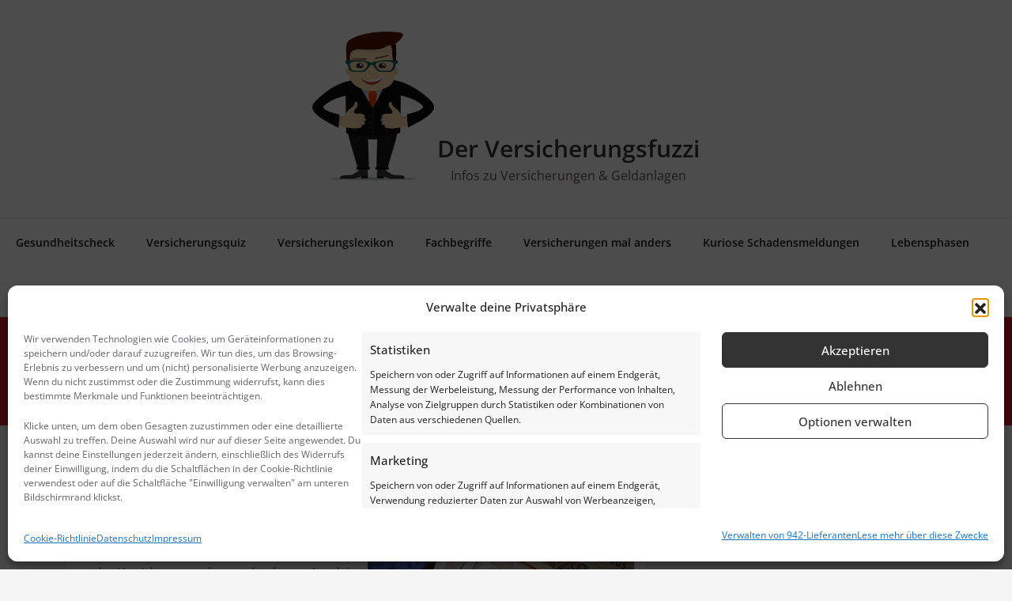

--- FILE ---
content_type: text/html; charset=UTF-8
request_url: https://www.versicherungsfuzzi.info/was-ist-eine-versicherungssumme/
body_size: 28567
content:
<!DOCTYPE html>
<html lang="de">
<head>	
	<meta charset="UTF-8">
    <meta name="viewport" content="width=device-width, initial-scale=1">
    <meta http-equiv="x-ua-compatible" content="ie=edge">
	
	
<title>Was ist eine Versicherungssumme? - Der Versicherungsfuzzi</title>
<style type="text/css">
/* Banner */
.page-title-section .page-title h1 {
	color: #fff;
}
/* Breadcrumb */

/* Sidebar */
body .sidebar .section-header .widget-title, body .sidebar .wp-block-search .wp-block-search__label, body .sidebar .widget.widget_block h1, body .sidebar .widget.widget_block h2, body .sidebar .widget.widget_block h3, body .sidebar .widget.widget_block h4, body .sidebar .widget.widget_block h5, body .sidebar .widget.widget_block h6, body .sidebar .widget.widget_block .wc-block-product-search__label {
    color: #ffffff!important;
}
body .sidebar p, .sidebar .wp-block-latest-posts__post-excerpt {
    color: #64646d!important;
}
.sidebar a {
    color: #64646d!important;
}

/* Footer Widgets */
    .site-footer p {
        color: #fff;
    }
</style>
<style>
.custom-logo{width: 154px; height: auto;}
</style>
<meta name='robots' content='max-image-preview:large' />
<link rel='dns-prefetch' href='//www.googletagmanager.com' />
<link rel='dns-prefetch' href='//pagead2.googlesyndication.com' />
<link rel='dns-prefetch' href='//fundingchoicesmessages.google.com' />
<link rel="alternate" type="application/rss+xml" title="Der Versicherungsfuzzi &raquo; Feed" href="https://www.versicherungsfuzzi.info/feed/" />
<link rel="alternate" type="application/rss+xml" title="Der Versicherungsfuzzi &raquo; Kommentar-Feed" href="https://www.versicherungsfuzzi.info/comments/feed/" />
<link rel="alternate" title="oEmbed (JSON)" type="application/json+oembed" href="https://www.versicherungsfuzzi.info/wp-json/oembed/1.0/embed?url=https%3A%2F%2Fwww.versicherungsfuzzi.info%2Fwas-ist-eine-versicherungssumme%2F" />
<link rel="alternate" title="oEmbed (XML)" type="text/xml+oembed" href="https://www.versicherungsfuzzi.info/wp-json/oembed/1.0/embed?url=https%3A%2F%2Fwww.versicherungsfuzzi.info%2Fwas-ist-eine-versicherungssumme%2F&#038;format=xml" />
<style id='wp-img-auto-sizes-contain-inline-css' type='text/css'>
img:is([sizes=auto i],[sizes^="auto," i]){contain-intrinsic-size:3000px 1500px}
/*# sourceURL=wp-img-auto-sizes-contain-inline-css */
</style>
<link rel='stylesheet' id='pt-cv-public-style-css' href='https://www.versicherungsfuzzi.info/wp-content/plugins/content-views-query-and-display-post-page/public/assets/css/cv.css?ver=4.2.1' type='text/css' media='all' />
<link rel='stylesheet' id='spicepress-theme-fonts-css' href='https://www.versicherungsfuzzi.info/wp-content/fonts/67473e810156d42f1111d89ec69faa25.css?ver=20201110' type='text/css' media='all' />
<style id='wp-emoji-styles-inline-css' type='text/css'>

	img.wp-smiley, img.emoji {
		display: inline !important;
		border: none !important;
		box-shadow: none !important;
		height: 1em !important;
		width: 1em !important;
		margin: 0 0.07em !important;
		vertical-align: -0.1em !important;
		background: none !important;
		padding: 0 !important;
	}
/*# sourceURL=wp-emoji-styles-inline-css */
</style>
<style id='wp-block-library-inline-css' type='text/css'>
:root{--wp-block-synced-color:#7a00df;--wp-block-synced-color--rgb:122,0,223;--wp-bound-block-color:var(--wp-block-synced-color);--wp-editor-canvas-background:#ddd;--wp-admin-theme-color:#007cba;--wp-admin-theme-color--rgb:0,124,186;--wp-admin-theme-color-darker-10:#006ba1;--wp-admin-theme-color-darker-10--rgb:0,107,160.5;--wp-admin-theme-color-darker-20:#005a87;--wp-admin-theme-color-darker-20--rgb:0,90,135;--wp-admin-border-width-focus:2px}@media (min-resolution:192dpi){:root{--wp-admin-border-width-focus:1.5px}}.wp-element-button{cursor:pointer}:root .has-very-light-gray-background-color{background-color:#eee}:root .has-very-dark-gray-background-color{background-color:#313131}:root .has-very-light-gray-color{color:#eee}:root .has-very-dark-gray-color{color:#313131}:root .has-vivid-green-cyan-to-vivid-cyan-blue-gradient-background{background:linear-gradient(135deg,#00d084,#0693e3)}:root .has-purple-crush-gradient-background{background:linear-gradient(135deg,#34e2e4,#4721fb 50%,#ab1dfe)}:root .has-hazy-dawn-gradient-background{background:linear-gradient(135deg,#faaca8,#dad0ec)}:root .has-subdued-olive-gradient-background{background:linear-gradient(135deg,#fafae1,#67a671)}:root .has-atomic-cream-gradient-background{background:linear-gradient(135deg,#fdd79a,#004a59)}:root .has-nightshade-gradient-background{background:linear-gradient(135deg,#330968,#31cdcf)}:root .has-midnight-gradient-background{background:linear-gradient(135deg,#020381,#2874fc)}:root{--wp--preset--font-size--normal:16px;--wp--preset--font-size--huge:42px}.has-regular-font-size{font-size:1em}.has-larger-font-size{font-size:2.625em}.has-normal-font-size{font-size:var(--wp--preset--font-size--normal)}.has-huge-font-size{font-size:var(--wp--preset--font-size--huge)}.has-text-align-center{text-align:center}.has-text-align-left{text-align:left}.has-text-align-right{text-align:right}.has-fit-text{white-space:nowrap!important}#end-resizable-editor-section{display:none}.aligncenter{clear:both}.items-justified-left{justify-content:flex-start}.items-justified-center{justify-content:center}.items-justified-right{justify-content:flex-end}.items-justified-space-between{justify-content:space-between}.screen-reader-text{border:0;clip-path:inset(50%);height:1px;margin:-1px;overflow:hidden;padding:0;position:absolute;width:1px;word-wrap:normal!important}.screen-reader-text:focus{background-color:#ddd;clip-path:none;color:#444;display:block;font-size:1em;height:auto;left:5px;line-height:normal;padding:15px 23px 14px;text-decoration:none;top:5px;width:auto;z-index:100000}html :where(.has-border-color){border-style:solid}html :where([style*=border-top-color]){border-top-style:solid}html :where([style*=border-right-color]){border-right-style:solid}html :where([style*=border-bottom-color]){border-bottom-style:solid}html :where([style*=border-left-color]){border-left-style:solid}html :where([style*=border-width]){border-style:solid}html :where([style*=border-top-width]){border-top-style:solid}html :where([style*=border-right-width]){border-right-style:solid}html :where([style*=border-bottom-width]){border-bottom-style:solid}html :where([style*=border-left-width]){border-left-style:solid}html :where(img[class*=wp-image-]){height:auto;max-width:100%}:where(figure){margin:0 0 1em}html :where(.is-position-sticky){--wp-admin--admin-bar--position-offset:var(--wp-admin--admin-bar--height,0px)}@media screen and (max-width:600px){html :where(.is-position-sticky){--wp-admin--admin-bar--position-offset:0px}}

/*# sourceURL=wp-block-library-inline-css */
</style><style id='wp-block-paragraph-inline-css' type='text/css'>
.is-small-text{font-size:.875em}.is-regular-text{font-size:1em}.is-large-text{font-size:2.25em}.is-larger-text{font-size:3em}.has-drop-cap:not(:focus):first-letter{float:left;font-size:8.4em;font-style:normal;font-weight:100;line-height:.68;margin:.05em .1em 0 0;text-transform:uppercase}body.rtl .has-drop-cap:not(:focus):first-letter{float:none;margin-left:.1em}p.has-drop-cap.has-background{overflow:hidden}:root :where(p.has-background){padding:1.25em 2.375em}:where(p.has-text-color:not(.has-link-color)) a{color:inherit}p.has-text-align-left[style*="writing-mode:vertical-lr"],p.has-text-align-right[style*="writing-mode:vertical-rl"]{rotate:180deg}
/*# sourceURL=https://www.versicherungsfuzzi.info/wp-includes/blocks/paragraph/style.min.css */
</style>
<style id='global-styles-inline-css' type='text/css'>
:root{--wp--preset--aspect-ratio--square: 1;--wp--preset--aspect-ratio--4-3: 4/3;--wp--preset--aspect-ratio--3-4: 3/4;--wp--preset--aspect-ratio--3-2: 3/2;--wp--preset--aspect-ratio--2-3: 2/3;--wp--preset--aspect-ratio--16-9: 16/9;--wp--preset--aspect-ratio--9-16: 9/16;--wp--preset--color--black: #000000;--wp--preset--color--cyan-bluish-gray: #abb8c3;--wp--preset--color--white: #ffffff;--wp--preset--color--pale-pink: #f78da7;--wp--preset--color--vivid-red: #cf2e2e;--wp--preset--color--luminous-vivid-orange: #ff6900;--wp--preset--color--luminous-vivid-amber: #fcb900;--wp--preset--color--light-green-cyan: #7bdcb5;--wp--preset--color--vivid-green-cyan: #00d084;--wp--preset--color--pale-cyan-blue: #8ed1fc;--wp--preset--color--vivid-cyan-blue: #0693e3;--wp--preset--color--vivid-purple: #9b51e0;--wp--preset--gradient--vivid-cyan-blue-to-vivid-purple: linear-gradient(135deg,rgb(6,147,227) 0%,rgb(155,81,224) 100%);--wp--preset--gradient--light-green-cyan-to-vivid-green-cyan: linear-gradient(135deg,rgb(122,220,180) 0%,rgb(0,208,130) 100%);--wp--preset--gradient--luminous-vivid-amber-to-luminous-vivid-orange: linear-gradient(135deg,rgb(252,185,0) 0%,rgb(255,105,0) 100%);--wp--preset--gradient--luminous-vivid-orange-to-vivid-red: linear-gradient(135deg,rgb(255,105,0) 0%,rgb(207,46,46) 100%);--wp--preset--gradient--very-light-gray-to-cyan-bluish-gray: linear-gradient(135deg,rgb(238,238,238) 0%,rgb(169,184,195) 100%);--wp--preset--gradient--cool-to-warm-spectrum: linear-gradient(135deg,rgb(74,234,220) 0%,rgb(151,120,209) 20%,rgb(207,42,186) 40%,rgb(238,44,130) 60%,rgb(251,105,98) 80%,rgb(254,248,76) 100%);--wp--preset--gradient--blush-light-purple: linear-gradient(135deg,rgb(255,206,236) 0%,rgb(152,150,240) 100%);--wp--preset--gradient--blush-bordeaux: linear-gradient(135deg,rgb(254,205,165) 0%,rgb(254,45,45) 50%,rgb(107,0,62) 100%);--wp--preset--gradient--luminous-dusk: linear-gradient(135deg,rgb(255,203,112) 0%,rgb(199,81,192) 50%,rgb(65,88,208) 100%);--wp--preset--gradient--pale-ocean: linear-gradient(135deg,rgb(255,245,203) 0%,rgb(182,227,212) 50%,rgb(51,167,181) 100%);--wp--preset--gradient--electric-grass: linear-gradient(135deg,rgb(202,248,128) 0%,rgb(113,206,126) 100%);--wp--preset--gradient--midnight: linear-gradient(135deg,rgb(2,3,129) 0%,rgb(40,116,252) 100%);--wp--preset--font-size--small: 13px;--wp--preset--font-size--medium: 20px;--wp--preset--font-size--large: 36px;--wp--preset--font-size--x-large: 42px;--wp--preset--spacing--20: 0.44rem;--wp--preset--spacing--30: 0.67rem;--wp--preset--spacing--40: 1rem;--wp--preset--spacing--50: 1.5rem;--wp--preset--spacing--60: 2.25rem;--wp--preset--spacing--70: 3.38rem;--wp--preset--spacing--80: 5.06rem;--wp--preset--shadow--natural: 6px 6px 9px rgba(0, 0, 0, 0.2);--wp--preset--shadow--deep: 12px 12px 50px rgba(0, 0, 0, 0.4);--wp--preset--shadow--sharp: 6px 6px 0px rgba(0, 0, 0, 0.2);--wp--preset--shadow--outlined: 6px 6px 0px -3px rgb(255, 255, 255), 6px 6px rgb(0, 0, 0);--wp--preset--shadow--crisp: 6px 6px 0px rgb(0, 0, 0);}:where(.is-layout-flex){gap: 0.5em;}:where(.is-layout-grid){gap: 0.5em;}body .is-layout-flex{display: flex;}.is-layout-flex{flex-wrap: wrap;align-items: center;}.is-layout-flex > :is(*, div){margin: 0;}body .is-layout-grid{display: grid;}.is-layout-grid > :is(*, div){margin: 0;}:where(.wp-block-columns.is-layout-flex){gap: 2em;}:where(.wp-block-columns.is-layout-grid){gap: 2em;}:where(.wp-block-post-template.is-layout-flex){gap: 1.25em;}:where(.wp-block-post-template.is-layout-grid){gap: 1.25em;}.has-black-color{color: var(--wp--preset--color--black) !important;}.has-cyan-bluish-gray-color{color: var(--wp--preset--color--cyan-bluish-gray) !important;}.has-white-color{color: var(--wp--preset--color--white) !important;}.has-pale-pink-color{color: var(--wp--preset--color--pale-pink) !important;}.has-vivid-red-color{color: var(--wp--preset--color--vivid-red) !important;}.has-luminous-vivid-orange-color{color: var(--wp--preset--color--luminous-vivid-orange) !important;}.has-luminous-vivid-amber-color{color: var(--wp--preset--color--luminous-vivid-amber) !important;}.has-light-green-cyan-color{color: var(--wp--preset--color--light-green-cyan) !important;}.has-vivid-green-cyan-color{color: var(--wp--preset--color--vivid-green-cyan) !important;}.has-pale-cyan-blue-color{color: var(--wp--preset--color--pale-cyan-blue) !important;}.has-vivid-cyan-blue-color{color: var(--wp--preset--color--vivid-cyan-blue) !important;}.has-vivid-purple-color{color: var(--wp--preset--color--vivid-purple) !important;}.has-black-background-color{background-color: var(--wp--preset--color--black) !important;}.has-cyan-bluish-gray-background-color{background-color: var(--wp--preset--color--cyan-bluish-gray) !important;}.has-white-background-color{background-color: var(--wp--preset--color--white) !important;}.has-pale-pink-background-color{background-color: var(--wp--preset--color--pale-pink) !important;}.has-vivid-red-background-color{background-color: var(--wp--preset--color--vivid-red) !important;}.has-luminous-vivid-orange-background-color{background-color: var(--wp--preset--color--luminous-vivid-orange) !important;}.has-luminous-vivid-amber-background-color{background-color: var(--wp--preset--color--luminous-vivid-amber) !important;}.has-light-green-cyan-background-color{background-color: var(--wp--preset--color--light-green-cyan) !important;}.has-vivid-green-cyan-background-color{background-color: var(--wp--preset--color--vivid-green-cyan) !important;}.has-pale-cyan-blue-background-color{background-color: var(--wp--preset--color--pale-cyan-blue) !important;}.has-vivid-cyan-blue-background-color{background-color: var(--wp--preset--color--vivid-cyan-blue) !important;}.has-vivid-purple-background-color{background-color: var(--wp--preset--color--vivid-purple) !important;}.has-black-border-color{border-color: var(--wp--preset--color--black) !important;}.has-cyan-bluish-gray-border-color{border-color: var(--wp--preset--color--cyan-bluish-gray) !important;}.has-white-border-color{border-color: var(--wp--preset--color--white) !important;}.has-pale-pink-border-color{border-color: var(--wp--preset--color--pale-pink) !important;}.has-vivid-red-border-color{border-color: var(--wp--preset--color--vivid-red) !important;}.has-luminous-vivid-orange-border-color{border-color: var(--wp--preset--color--luminous-vivid-orange) !important;}.has-luminous-vivid-amber-border-color{border-color: var(--wp--preset--color--luminous-vivid-amber) !important;}.has-light-green-cyan-border-color{border-color: var(--wp--preset--color--light-green-cyan) !important;}.has-vivid-green-cyan-border-color{border-color: var(--wp--preset--color--vivid-green-cyan) !important;}.has-pale-cyan-blue-border-color{border-color: var(--wp--preset--color--pale-cyan-blue) !important;}.has-vivid-cyan-blue-border-color{border-color: var(--wp--preset--color--vivid-cyan-blue) !important;}.has-vivid-purple-border-color{border-color: var(--wp--preset--color--vivid-purple) !important;}.has-vivid-cyan-blue-to-vivid-purple-gradient-background{background: var(--wp--preset--gradient--vivid-cyan-blue-to-vivid-purple) !important;}.has-light-green-cyan-to-vivid-green-cyan-gradient-background{background: var(--wp--preset--gradient--light-green-cyan-to-vivid-green-cyan) !important;}.has-luminous-vivid-amber-to-luminous-vivid-orange-gradient-background{background: var(--wp--preset--gradient--luminous-vivid-amber-to-luminous-vivid-orange) !important;}.has-luminous-vivid-orange-to-vivid-red-gradient-background{background: var(--wp--preset--gradient--luminous-vivid-orange-to-vivid-red) !important;}.has-very-light-gray-to-cyan-bluish-gray-gradient-background{background: var(--wp--preset--gradient--very-light-gray-to-cyan-bluish-gray) !important;}.has-cool-to-warm-spectrum-gradient-background{background: var(--wp--preset--gradient--cool-to-warm-spectrum) !important;}.has-blush-light-purple-gradient-background{background: var(--wp--preset--gradient--blush-light-purple) !important;}.has-blush-bordeaux-gradient-background{background: var(--wp--preset--gradient--blush-bordeaux) !important;}.has-luminous-dusk-gradient-background{background: var(--wp--preset--gradient--luminous-dusk) !important;}.has-pale-ocean-gradient-background{background: var(--wp--preset--gradient--pale-ocean) !important;}.has-electric-grass-gradient-background{background: var(--wp--preset--gradient--electric-grass) !important;}.has-midnight-gradient-background{background: var(--wp--preset--gradient--midnight) !important;}.has-small-font-size{font-size: var(--wp--preset--font-size--small) !important;}.has-medium-font-size{font-size: var(--wp--preset--font-size--medium) !important;}.has-large-font-size{font-size: var(--wp--preset--font-size--large) !important;}.has-x-large-font-size{font-size: var(--wp--preset--font-size--x-large) !important;}
/*# sourceURL=global-styles-inline-css */
</style>

<style id='classic-theme-styles-inline-css' type='text/css'>
/*! This file is auto-generated */
.wp-block-button__link{color:#fff;background-color:#32373c;border-radius:9999px;box-shadow:none;text-decoration:none;padding:calc(.667em + 2px) calc(1.333em + 2px);font-size:1.125em}.wp-block-file__button{background:#32373c;color:#fff;text-decoration:none}
/*# sourceURL=/wp-includes/css/classic-themes.min.css */
</style>
<link rel='stylesheet' id='contact-form-7-css' href='https://www.versicherungsfuzzi.info/wp-content/plugins/contact-form-7/includes/css/styles.css?ver=6.1.4' type='text/css' media='all' />
<link rel='stylesheet' id='cf7-material-design-css' href='https://www.versicherungsfuzzi.info/wp-content/plugins/material-design-for-contact-form-7/public/../assets/css/cf7-material-design.css?ver=2.6.4' type='text/css' media='all' />
<link rel='stylesheet' id='widgetopts-styles-css' href='https://www.versicherungsfuzzi.info/wp-content/plugins/widget-options/assets/css/widget-options.css?ver=4.1.3' type='text/css' media='all' />
<link rel='stylesheet' id='cmplz-general-css' href='https://www.versicherungsfuzzi.info/wp-content/plugins/complianz-gdpr-premium/assets/css/cookieblocker.min.css?ver=1762098298' type='text/css' media='all' />
<link rel='stylesheet' id='spicepress-default-css' href='https://www.versicherungsfuzzi.info/wp-content/themes/spicepress/css/default.css?ver=6.9' type='text/css' media='all' />
<link rel='stylesheet' id='bootstrap-css' href='https://www.versicherungsfuzzi.info/wp-content/themes/spicepress/css/bootstrap.css?ver=6.9' type='text/css' media='all' />
<link rel='stylesheet' id='spicepress-style-css' href='https://www.versicherungsfuzzi.info/wp-content/themes/spicepress/style.css?ver=6.9' type='text/css' media='all' />
<link rel='stylesheet' id='animate.min-css-css' href='https://www.versicherungsfuzzi.info/wp-content/themes/spicepress/css/animate.min.css?ver=6.9' type='text/css' media='all' />
<link rel='stylesheet' id='spicepress-font-awesome-css' href='https://www.versicherungsfuzzi.info/wp-content/themes/spicepress/css/font-awesome/css/all.min.css?ver=6.9' type='text/css' media='all' />
<link rel='stylesheet' id='spicepress-media-responsive-css-css' href='https://www.versicherungsfuzzi.info/wp-content/themes/spicepress/css/media-responsive.css?ver=6.9' type='text/css' media='all' />
<link rel='stylesheet' id='wpdreams-asl-basic-css' href='https://www.versicherungsfuzzi.info/wp-content/plugins/ajax-search-lite/css/style.basic.css?ver=4.13.4' type='text/css' media='all' />
<style id='wpdreams-asl-basic-inline-css' type='text/css'>

					div[id*='ajaxsearchlitesettings'].searchsettings .asl_option_inner label {
						font-size: 0px !important;
						color: rgba(0, 0, 0, 0);
					}
					div[id*='ajaxsearchlitesettings'].searchsettings .asl_option_inner label:after {
						font-size: 11px !important;
						position: absolute;
						top: 0;
						left: 0;
						z-index: 1;
					}
					.asl_w_container {
						width: 100%;
						margin: 2px 2px 2px 2px;
						min-width: 200px;
					}
					div[id*='ajaxsearchlite'].asl_m {
						width: 100%;
					}
					div[id*='ajaxsearchliteres'].wpdreams_asl_results div.resdrg span.highlighted {
						font-weight: bold;
						color: rgba(217, 49, 43, 1);
						background-color: rgba(238, 238, 238, 1);
					}
					div[id*='ajaxsearchliteres'].wpdreams_asl_results .results img.asl_image {
						width: 70px;
						height: 70px;
						object-fit: cover;
					}
					div[id*='ajaxsearchlite'].asl_r .results {
						max-height: none;
					}
					div[id*='ajaxsearchlite'].asl_r {
						position: absolute;
					}
				
						div.asl_r.asl_w.vertical .results .item::after {
							display: block;
							position: absolute;
							bottom: 0;
							content: '';
							height: 1px;
							width: 100%;
							background: #D8D8D8;
						}
						div.asl_r.asl_w.vertical .results .item.asl_last_item::after {
							display: none;
						}
					
/*# sourceURL=wpdreams-asl-basic-inline-css */
</style>
<link rel='stylesheet' id='wpdreams-asl-instance-css' href='https://www.versicherungsfuzzi.info/wp-content/plugins/ajax-search-lite/css/style-underline.css?ver=4.13.4' type='text/css' media='all' />
<link rel='stylesheet' id='tablepress-default-css' href='https://www.versicherungsfuzzi.info/wp-content/plugins/tablepress/css/build/default.css?ver=3.2.6' type='text/css' media='all' />
<style id='wp-typography-custom-inline-css' type='text/css'>
sub, sup{font-size: 75%;line-height: 100%}sup{vertical-align: 60%}sub{vertical-align: -10%}.amp{font-family: Baskerville, "Goudy Old Style", Palatino, "Book Antiqua", "Warnock Pro", serif;font-size: 1.1em;font-style: italic;font-weight: normal;line-height: 1em}.caps{font-size: 90%}.dquo{margin-left: -0.4em}.quo{margin-left: -0.2em}.pull-single{margin-left: -0.15em}.push-single{margin-right: 0.15em}.pull-double{margin-left: -0.38em}.push-double{margin-right: 0.38em}
/*# sourceURL=wp-typography-custom-inline-css */
</style>
<style id='wp-typography-safari-font-workaround-inline-css' type='text/css'>
body {-webkit-font-feature-settings: "liga";font-feature-settings: "liga";-ms-font-feature-settings: normal;}
/*# sourceURL=wp-typography-safari-font-workaround-inline-css */
</style>
<link rel='stylesheet' id='yarpp-thumbnails-css' href='https://www.versicherungsfuzzi.info/wp-content/plugins/yet-another-related-posts-plugin/style/styles_thumbnails.css?ver=5.30.11' type='text/css' media='all' />
<style id='yarpp-thumbnails-inline-css' type='text/css'>
.yarpp-thumbnails-horizontal .yarpp-thumbnail {width: 160px;height: 200px;margin: 5px;margin-left: 0px;}.yarpp-thumbnail > img, .yarpp-thumbnail-default {width: 150px;height: 150px;margin: 5px;}.yarpp-thumbnails-horizontal .yarpp-thumbnail-title {margin: 7px;margin-top: 0px;width: 150px;}.yarpp-thumbnail-default > img {min-height: 150px;min-width: 150px;}
/*# sourceURL=yarpp-thumbnails-inline-css */
</style>













<!-- Google Tag (gtac.js) durch Site-Kit hinzugefügt -->
<!-- Von Site Kit hinzugefügtes Google-Analytics-Snippet -->


<link rel="https://api.w.org/" href="https://www.versicherungsfuzzi.info/wp-json/" /><link rel="alternate" title="JSON" type="application/json" href="https://www.versicherungsfuzzi.info/wp-json/wp/v2/pages/2194" /><link rel="EditURI" type="application/rsd+xml" title="RSD" href="https://www.versicherungsfuzzi.info/xmlrpc.php?rsd" />
<meta name="generator" content="WordPress 6.9" />
<link rel="canonical" href="https://www.versicherungsfuzzi.info/was-ist-eine-versicherungssumme/" />
<link rel='shortlink' href='https://www.versicherungsfuzzi.info/?p=2194' />
<meta name="generator" content="Site Kit by Google 1.168.0" /><link rel="alternate" type="text/html" media="only screen and (max-width: 640px)" href="https://www.versicherungsfuzzi.info/was-ist-eine-versicherungssumme/?amp=1">			<style>.cmplz-hidden {
					display: none !important;
				}</style><style type="text/css">


@media (max-width: 1100px) { 
	.navbar-custom .dropdown-menu {
		border-top: none;
		border-bottom: none;	
		box-shadow: none !important;
		border: none;
	}
		body.rtl .caret {position: absolute;left: 0;right: auto;}
		body.rtl .navbar-custom .nav li.dropdown a {display: block;}
		body.rtl .navbar-custom .dropdown-menu {text-align: right;}
		body.rtl .navbar-expand-lg .navbar-toggler {float: left;}
		body.rtl .site-branding-text {float: right;}
		body.rtl .navbar-custom.right.navbar-expand-lg .navbar-toggler {float: right;}
   }		
}

@media (min-width: 1100px) {
.navbar-nav li button { display: none;} 
.navbar-nav {flex-direction: unset;}
}

@media (min-width: 1100px){
.navbar-nav ul.dropdown-menu  .caret {
        float: right;
        border: none;
}}

@media (min-width: 1100px){
.navbar-nav ul.dropdown-menu  .caret:after {
        content: "\f0da";
        font-family: "FontAwesome";
        font-size: 10px;
}}

@media (max-width: 1100px){
.caret {
        position: absolute;
        right: 0;
        margin-top: 10px;
        margin-right: 10px;
}}


@media (min-width: 100px) and (max-width: 1100px) { 
	.navbar .navbar-nav > .active > a, 
	.navbar .navbar-nav > .active > a:hover, 
	.navbar .navbar-nav > .active > a:focus {
		
            color: ;
            background-color: transparent;
	}
	.navbar .navbar-nav > .open > a,
	.navbar .navbar-nav > .open > a:hover,
	.navbar .navbar-nav > .open > a:focus { 
		background-color: transparent; 
		
		 color: ;
		border-bottom: 1px dotted #4c4a5f; 
	}
}

/*===================================================================================*/
/*	NAVBAR
/*===================================================================================*/

.navbar-custom {
	background-color: #fff;
	border: 0;
	border-radius: 0;
	z-index: 1000;
	font-size: 1.000rem;
	transition: background, padding 0.4s ease-in-out 0s;
	margin: 0; 
	min-height: 90px;
}
.navbar a { transition: color 0.125s ease-in-out 0s; }
.navbar-custom .navbar-brand {
	letter-spacing: 1px;
	font-weight: 600;
	font-size: 2.000rem;
    line-height: 1.5;
	color: #1b1b1b;
	margin-left: 0px !important;
	height: auto;
	padding: 26px 30px 26px 15px;
}
.site-branding-text { float: left; margin: 0; padding: 13px 50px 13px 0; }
.site-title { height: auto; font-size: 1.875rem; line-height: 1.5; font-weight: 600; margin: 0; padding: 0px; }
.site-description { padding: 0; margin: 0; }
.navbar-custom .navbar-nav li { margin: 0px; padding: 0; }
.navbar-custom .navbar-nav li > a {
	position: relative;
	color: #1b1b1b;
	font-weight: 600;
	font-size: 0.875rem;
	padding: 35px 17px;
    transition: all 0.3s ease-in-out 0s;
}
.navbar-custom .navbar-nav li > a > i {
    padding-left: 5px;
}
@media (min-width: 768px) {body.rtl .navbar-custom .navbar-brand:not(body.rtl .navbar-custom.right .navbar-brand) {padding: 20px 0px 20px 50px;float: right;}}
@media (min-width: 501px){
body.rtl .site-branding-text:not(body.rtl .navbar-custom.right .site-branding-text) {float: right;padding: 17px 0px 17px 50px;}
body.rtl .site-branding-text.align-right,body.rtl .navbar-brand.align-right {float: left;margin-right: 50px;margin-left: 0;}
}
/*Dropdown Menu*/
.navbar-custom .dropdown-menu {
	border-radius: 0;
	padding: 0;
	min-width: 200px;
    background-color: #21202e;
    box-shadow: 0 0 3px 0 rgba(0, 0, 0, 0.5);
	position: static;
	float: none;
	width: auto;
	margin-top: 0;
}
.navbar-custom .dropdown-menu > li { padding: 0 10px; margin: 0; }
.navbar-custom .dropdown-menu > li > a {
	color: #d5d5d5;
    border-bottom: 1px dotted #363544;
    font-weight: 600;
    font-size: 0.875rem;
    padding: 12px 15px;
    transition: all 0.2s ease-in-out 0s;
    letter-spacing: 0.7px;	
	white-space: normal;
}
.navbar-custom .dropdown-menu > li > a:hover, 
.navbar-custom .dropdown-menu > li > a:focus {
    padding: 12px 15px 12px 20px;
}
.navbar-custom .dropdown-menu > li > a:hover, 
.navbar-custom .dropdown-menu > li > a:focus {
    color: #ffffff;
    background-color: #282737;
}
.navbar-custom .dropdown-menu .dropdown-menu {
	left: 100%;
	right: auto;
	top: 0;
	margin-top: 0;
}
.navbar-custom .dropdown-menu.left-side .dropdown-menu {
	border: 0;
	right: 100%;
	left: auto;
}
.navbar-custom .dropdown-menu .open > a,
.navbar-custom .dropdown-menu .open > a:focus,
.navbar-custom .dropdown-menu .open > a:hover {
	background: #282737;
	color: #fff;
}
.nav .open > a, 
.nav .open > a:hover, 
.nav .open > a:focus { 
	border-color: #363544;
} 
.navbar-custom .dropdown-menu > .active > a, 
.navbar-custom .dropdown-menu > .active > a:hover, 
.navbar-custom .dropdown-menu > .active > a:focus {
    color: #fff;
    background-color: transparent;
}
.navbar-custom .navbar-toggle .icon-bar { background: #121213; width: 40px; height: 2px; }
.navbar-toggle .icon-bar + .icon-bar { margin-top: 8px; }


/*--------------------------------------------------------------
	Menubar - Media Queries
--------------------------------------------------------------*/

@media (min-width: 1100px){

	.navbar-collapse.collapse {
		display: block !important;
	}
	.navbar-nav {
		margin: 0;
	}
	.navbar-custom .navbar-nav > li {
		float: left;
		display: block;
		position: relative;
	}
	.navbar-header {
		float: left;
	}
	.navbar-toggler {
		display: none;
	}
}



@media (min-width: 768px){
	.navbar-custom .navbar-brand {
		padding: 20px 50px 20px 0;
		margin: 0;
	}
}
@media (min-width: 1100px) {
	.navbar-transparent { background: transparent; padding-bottom: 0px; padding-top: 0px; margin: 0; }
	.navbar-custom .open > .dropdown-menu { visibility: visible; opacity: 1; }
	.navbar-right .dropdown-menu { right: auto; left: 0; }
}
 

@media (min-width: 1101px) {
	.navbar-custom .container-fluid {
		width: 970px;
		padding-right: 15px;
		padding-left: 15px;
		margin-right: auto;
		margin-left: auto;
	}
	
	.navbar-custom .dropdown-menu { 
		border-top: 2px solid #ce1b28 !important;
		border-bottom: 2px solid #ce1b28 !important;
		position: absolute !important; 
		display: block; 
		visibility: hidden; 
		opacity: 0; 
	}
	.navbar-custom .dropdown-menu > li > a { padding: 12px 15px !important; }
	.navbar-custom .dropdown-menu > li > a:hover, 
	.navbar-custom .dropdown-menu > li > a:focus {
		padding: 12px 15px 12px 20px !important;
	}	
	.navbar-custom .open .dropdown-menu { background-color: #21202e !important; }
	
	.navbar-custom .dropdown-menu > li > a i {
        float: right;
    }

}
@media (min-width: 1200px) {
	.navbar-custom .container-fluid {
		width: 1170px;
		padding-right: 15px;
		padding-left: 15px;
		margin-right: auto;
		margin-left: auto;
	}
}


/** BELOW MAX-WIDTH MEDIA QUERIES **/

@media (max-width: 1100px) {
	/* Navbar */
	.navbar-custom .navbar-nav { letter-spacing: 0px; margin-top: 1px; margin-bottom: 0; }
	.navbar-custom .navbar-nav li { margin: 0 15px; padding: 0; }
	.navbar-custom .navbar-nav li > a { color: #bbb; padding: 12px 0px 12px 0px; }
	.navbar-custom .navbar-nav > li > a:focus,
	.navbar-custom .navbar-nav > li > a:hover {
		background: transparent;
		color: #fff;
	}
	.navbar-custom .dropdown-menu > li > a {
		display: block;
		clear: both;
		font-weight: normal;
	}
	.navbar-custom .dropdown-menu > li > a:hover, 
	.navbar-custom .dropdown-menu > li > a:focus {
		background-color: #21202F;
		color: #fff;
		padding: 12px 0px 12px 0px;
	}
	.navbar-custom .open .dropdown-menu {
		position: static;
		float: none;
		width: auto;
		margin-top: 0;
		background-color: transparent;
		border: 0;
		-webkit-box-shadow: none;
		box-shadow: none;
	}
	.navbar-custom .open .dropdown-menu > li > a {
		line-height: 20px;
	}
	.navbar-custom .open .dropdown-menu .dropdown-header,
	.navbar-custom .open .dropdown-menu > li > a {
		padding: 12px 0px;
	}
	.navbar-custom .open .dropdown-menu .dropdown-menu .dropdown-header,
	.navbar-custom .open .dropdown-menu .dropdown-menu > li > a {
		padding: 12px 0px;
	}
	.navbar-custom li a,
	.navbar-custom .dropdown-search {
		border-bottom: 1px dotted #4c4a5f !important;
	}
	.navbar-header { padding: 0px 15px; float: none; }
	.navbar-custom .navbar-brand { padding: 20px 50px 20px 0px; }
	.navbar-expand-lg .navbar-toggler {display: block;margin: 24px 15px 24px 0;padding: 5px 10px;float: right;}
	.site-branding-text { padding: 17px 50px 17px 15px; }
	.navbar-collapse { border-top: 1px solid transparent; box-shadow: inset 0 1px 0 rgba(255, 255, 255, 0.1); }
	.navbar-collapse.collapse { display: none!important; }
	.navbar-custom .navbar-nav { background-color: #21202e; float: none!important; margin: 0px }
	.navbar-custom .navbar-nav > li { float: none; }
	.navbar-collapse.collapse.show { display: block!important; }
	.collapsing { overflow: hidden!important; }
	.navbar-toggler {display: block;margin: 24px 15px 24px 0;padding: 5px 10px;float: right;}
    .navbar-header {width: 100%;display: block;}
	.navbar > .container-fluid{flex-wrap: wrap;}
	.navbar-toggler:focus{box-shadow: 0 0 0 0.1px;}
	.navbar-collapse.collapse,.navbar-collapse.collapsing { padding: 0 15px; }
	.navbar-custom .navbar-nav li > a {padding: 10px 0px 10px 0px;}
	.caret {display: inline-block;width: 0;height: 0;margin-left: 2px;vertical-align: middle;border-top: 4px dashed;border-right: 4px solid transparent;
	        border-left: 4px solid transparent;}
	.dropdown-toggle::after {display: none;} 
	.navbar-expand-lg .navbar-nav {flex-direction: column;}   
	.navbar-expand-lg .navbar-nav .dropdown-menu {position: unset;}   
    .navbar-expand-lg .navbar-collapse {flex-basis: unset;display: none !important;} 
	}
@media (max-width: 1100px) { 
	.navbar-custom .dropdown a > i.fa {
		font-size: 0.938rem;
		position: absolute;
		right: 0;
		margin-top: -6px;
		top: 50%;
		padding-left: 7px;
	}	
}
@media (max-width: 768px) {
	.navbar-header { padding: 0 15px; }
	.navbar-custom .navbar-brand { padding: 20px 50px 20px 15px; }
}
@media (max-width: 500px) { 
	.navbar-custom .navbar-brand { float: none; display: block; text-align: center; padding: 25px 15px 12px 15px;margin:0 auto !important; }
	.navbar-custom .navbar-brand img { margin: 0 auto; }
	.site-branding-text { padding: 17px 15px 17px 15px; float: none !important; text-align: center; }
	.navbar-toggle { float: none; margin: 10px auto 25px; }	
}



/*===================================================================================*/
/*	CART ICON 
/*===================================================================================*/
.cart-header {
	width: 40px;
	height: 40px;
	line-height: 1.6;
	text-align: center;
	background: transparent;
	position: relative;
	float: right;
	margin: 25px 7px 25px 20px;
}
.cart-header > a.cart-icon {
    -wekbit-transition: all 0.3s;
    -moz-transition: all 0.3s;
    -o-transition: all 0.3s;
    transition: all 0.3s;
    display: inline-block;
    font-size: 1.125rem;
    color: #202020;
    width: 100%;
    height: 100%;
	border: 1px solid #eaeaea;
	-webkit-border-radius: 50%;
	-moz-border-radius: 50%;
	border-radius: 50%;
	padding: 4px;
}
.cart-header > a .cart-total {
    font-family: 'Open Sans', Sans-serif;
    font-size: 0.688rem;
	line-height: 1.7;
    color: #ffffff;
	font-weight: 600;
    position: absolute;
    right: -7px;
    top: -7px;
	padding: 1px;
    width: 1.225rem;
    height: 1.225rem;
    -webkit-border-radius: 50%;
    -moz-border-radius: 50%;
    border-radius: 50%;
	-wekbit-transition: all 0.3s;
    -moz-transition: all 0.3s;
    -o-transition: all 0.3s;
    transition: all 0.3s;
}
@media (min-width: 100px) and (max-width: 1100px) { 
.cart-header { float: left; margin: 20px 7px 20px 15px !important; }
.cart-header > a.cart-icon { color: #fff; }
}


/*--------------------------------------------------------------
	Navbar Overlapped & Stiky Header Css
--------------------------------------------------------------*/ 
body.blog .header-overlapped { 
	margin: 0px; 
}
body.page-template-template-business .header-overlapped, 
body.page-template-template-overlaped .header-overlapped { 
    background-color: transparent; 
    margin: 0; 
    position: relative; 
    z-index: 99; 
}
.header-overlapped .page-title-section { background-color: transparent !important; }
.navbar-overlapped {
	position: absolute;
	right: 0;
	left: 0;
	top: 0;
	z-index: 20;
	background-color: rgba(0,0,0,0.2);
}
@media (min-width:500px) {
    body.page-template-template-business .navbar-overlapped { 
        position: absolute; 
        right: 0; 
        left: 0; 
        top: 0; 
        z-index: 20;
    }
}
.navbar-overlapped { min-height: 90px; position: relative; }
.header-overlapped .page-seperate {display: none;}
.navbar-overlapped .navbar-brand { padding: 20px 0px; color: #ffffff; }
.navbar-overlapped .navbar-brand:hover, 
.navbar-overlapped .navbar-brand:focus { 
	color: #ffffff; 
}
.navbar-overlapped .site-title a, 
.navbar-overlapped .site-title a:hover, 
.navbar-overlapped .site-title a:focus, 
.navbar-overlapped .site-description {
    color: #fff;
}
.navbar-overlapped .navbar-nav > li > a {
	color: #fff;
	border-bottom: 2px solid transparent;
	margin-left: 5px;
	margin-right: 5px;
}
.navbar-overlapped .navbar-nav > li > a:hover, 
.navbar-overlapped .navbar-nav > li > a:focus {
    background-color: transparent;
    color: #fff;
    border-bottom: 2px solid rgba(255,255,255,1);
}
.navbar-overlapped .navbar-nav > .open > a,
.navbar-overlapped .navbar-nav > .open > a:hover,
.navbar-overlapped .navbar-nav > .open > a:focus { 
	background-color: transparent; 
	color: #fff; 
	border-bottom: 2px solid transparent; 
} 
.navbar-overlapped .navbar-nav > .active > a, 
.navbar-overlapped .navbar-nav > .active > a:hover, 
.navbar-overlapped .navbar-nav > .active > a:focus { 
	background-color: transparent !important;
    color: #fff;
    border-bottom: 2px solid rgba(255,255,255,1);
}
.navbar-overlapped .cart-header { width: 25px; height: 25px; margin: 33px 7px 32px 20px; }
.navbar-overlapped .cart-header > a.cart-icon { color: #fff; border: 1px solid #ffffff; }
.navbar-overlapped .cart-header > a.cart-icon { width: auto; height: auto; border: 0 none; padding: 0; }
.navbar-overlapped .cart-header > a .cart-total { right: -11px; top: -4px; }

/*Header Stiky Menu*/
.stiky-header{
    position: fixed !important;
    top: 0;
    left: 0;
    right: 0;
    z-index: 999;
	background: #21202e;
	transition: all 0.3s ease;
	min-height: 70px;
	box-shadow: 0 2px 3px rgba(0,0,0,.1)
}
.navbar-overlapped.stiky-header .navbar-brand { padding: 10px 0px; }
.navbar-overlapped.stiky-header .site-branding-text { padding: 3px 50px 3px 15px; }
.navbar-overlapped.stiky-header .navbar-nav > li > a { padding: 24px 10px; }
.navbar-overlapped.stiky-header .cart-header { margin: 23px 7px 22px 20px; }

/*--------------------------------------------------------------
	Menubar - Media Queries
--------------------------------------------------------------*/

@media (min-width: 768px){
	.navbar-custom .navbar-brand {
		padding: 20px 50px 20px 0;
		float: left;
	}
}
/** BELOW MAX-WIDTH MEDIA QUERIES **/

@media (max-width: 768px) {
	.navbar-custom .navbar-brand { padding: 20px 50px 20px 15px; }
}
@media (max-width: 500px) { 
	.navbar-custom .navbar-brand { float: none; display: block; text-align: center; padding: 20px 15px 25px 15px; }
	.navbar-custom .navbar-brand img { margin: 0 auto; }
	.site-branding-text { padding: 17px 15px 17px 15px; float: none; text-align: center; }
	.navbar-toggler { float: none; margin: 10px auto 25px; }
	/*Navbar Overlapped*/
	.navbar-overlapped { position: relative; background-color: #21202e; border-bottom: 1px solid #4c4a5f; }
	.navbar-overlapped .navbar-collapse.show { bottom: 0px; }
	.navbar-overlapped .navbar-collapse { bottom: 0px; }	
	.navbar-overlapped.stiky-header .navbar-toggler { float: none; margin: 10px auto 25px; }
	.navbar-overlapped.stiky-header .site-branding-text { 
		padding: 17px 15px 17px 15px; 
		float: none; 
		text-align: center; 
	}
	body.blog .navbar-overlapped { position: relative; }
	
}

/*--------------------------------------------------------------
	Navbar Classic Header Css
--------------------------------------------------------------*/


.navbar-classic { z-index: 20; background-color: #21202e; }
.navbar-classic { min-height: 60px; }
.navbar-classic .navbar-nav { float: none !important; }
.desktop-header .navbar-classic .navbar-nav > li > a { color: #fff; padding: 20px 25px; }
.navbar-classic .navbar-collapse { border-top: 1px solid #434158; }
.navbar-classic .cart-header { width: 25px; height: 25px; margin: 18px 10px 17px 20px; }
.navbar-classic .cart-header > a.cart-icon { color: #fff; border: 1px solid #ffffff; }
.navbar-classic .cart-header > a.cart-icon { width: auto; height: auto; border: 0 none; padding: 0; }
.navbar-classic .cart-header > a .cart-total { right: -11px; top: -4px; }
.header-widget-info .navbar-brand { height: auto; padding: 15px 0px; }

/*--------------------------------------------------------------
	Menubar - Media Queries
--------------------------------------------------------------*/

@media (min-width: 768px){
	.navbar-custom .navbar-brand {
		padding: 20px 50px 20px 0;
	}
	/* Navbar Classic */
	.navbar-classic .navbar-nav { float: none !important; }
}


/*-------------------------------------------------------------------------
/* Navbar - Logo Right Align with Menu
-------------------------------------------------------------------------*/

@media (min-width: 1101px) {
	.navbar-header.align-right {
		float: right;
		order:2;
	}
	.navbar-header.align-right ~ .navbar-collapse { padding-left: 0; }
}
@media (max-width: 1100px) {  
	.navbar-header.align-right .navbar-toggler { 
		float: left;
		margin-left: 15px;
	}
}
.navbar-brand.align-right, .site-branding-text.align-right {
	float: right;
	margin-right: 0px;
	margin-left: 50px;
	padding-right: 0px;
}
@media (max-width: 768px) {
	.navbar-brand.align-right, .site-branding-text.align-right {
		padding-right: 15px;
	}
}
@media (max-width: 500px) {
	.navbar-brand.align-right{ 
		float: none;
		padding: 10px 15px 30px 15px;
	}
    .site-branding-text.align-right { 
		float: none;
		padding: 10px 15px 30px 15px;
		margin-left: 0;
	}		
	.navbar-header.align-right .navbar-toggle { 
		float: none;
		margin: 30px auto 10px; 
	}
}
.p-lef-right-0 { padding-left: 0; padding-right: 0; }


/*-------------------------------------------------------------------------
/* Navbar - Logo Center Align with Menu
-------------------------------------------------------------------------*/

.mobile-header-center { display: none; }
@media (max-width: 1100px){
	.desktop-header-center {
		display: none !important;
	}
	.mobile-header-center {
		display: block !important;
	}
}
.navbar-center-fullwidth .container-fluid {
	padding-left: 0px;
	padding-right: 0px;
	width: 100%;
}
@media (min-width: 1101px) {
	.navbar-center-fullwidth .logo-area { 
		margin: 0 auto;
		padding: 40px 0;
		text-align: center;
	}
	.navbar-brand.align-center, .site-branding-text.align-center{
		float: none;
		padding: 0px;
		display: inline-block;
	}	
	.navbar-center-fullwidth .navbar-nav {
		float: none;
		margin: 0 auto;
		display: table;
	}
}
.navbar-center-fullwidth .navbar-collapse {
    border-top: 1px solid #e9e9e9;
	border-bottom: 1px solid #e9e9e9;
}
.navbar-center-fullwidth .navbar-nav > .active > a, 
.navbar-center-fullwidth .navbar-nav > .active > a:hover, 
.navbar-center-fullwidth .navbar-nav > .active > a:focus {
    color: #ce1b28 !important;
    background-color: transparent !important;
}
.navbar-center-fullwidth .navbar-nav li > a {
    padding: 20px;
}
.navbar-center-fullwidth .dropdown-menu > li > a {
    padding: 12px 15px;
}
.navbar-center-fullwidth .sp-search-area {
    margin-top: 10px;
    margin-bottom: 8px;
}
</style>

<!-- Durch Site Kit hinzugefügte Google AdSense Metatags -->
<meta name="google-adsense-platform-account" content="ca-host-pub-2644536267352236">
<meta name="google-adsense-platform-domain" content="sitekit.withgoogle.com">
<!-- Beende durch Site Kit hinzugefügte Google AdSense Metatags -->
<link rel="amphtml" href="https://www.versicherungsfuzzi.info/was-ist-eine-versicherungssumme/?amp=1">
<!-- Von Site Kit hinzugefügtes Google-Tag-Manager-Snippet -->


<!-- Ende des von Site Kit hinzugefügten Google-Tag-Manager-Snippets -->

<!-- Von Site Kit hinzugefügtes Google-AdSense-Snippet -->


<!-- Ende des von Site Kit hinzugefügten Google-AdSense-Snippets -->
<style>#amp-mobile-version-switcher{left:0;position:absolute;width:100%;z-index:100}#amp-mobile-version-switcher>a{background-color:#444;border:0;color:#eaeaea;display:block;font-family:-apple-system,BlinkMacSystemFont,Segoe UI,Roboto,Oxygen-Sans,Ubuntu,Cantarell,Helvetica Neue,sans-serif;font-size:16px;font-weight:600;padding:15px 0;text-align:center;-webkit-text-decoration:none;text-decoration:none}#amp-mobile-version-switcher>a:active,#amp-mobile-version-switcher>a:focus,#amp-mobile-version-switcher>a:hover{-webkit-text-decoration:underline;text-decoration:underline}</style>		<style type="text/css" id="wp-custom-css">
			table th, table td {
    padding: 2px;
}

.sidebar .section-header {
    background-color: #ce1b28;
}

.blog-section .post .entry-content {
  overflow: visible;
}

.img-responsive, .thumbnail > img, .thumbnail a > img, .carousel-inner > .item > img, .carousel-inner > .item > a > img {
  max-width: 50%;
  float: right;
  padding-left: 15px;
}

p {
	text-align:justify
  hyphens: auto;
}

.site-footer{
	    background-color: #fff;
}

.editor-styles-wrapper ul, .editor-styles-wrapper ol {
    left: 20px;
}

.wp-block-buttons
{
 align-items: center;
 justify-content: center;
}

.wp-block-button__link {
  color: #fff;
  background-color: #fff;
}

#cf7md-form.mdc-theme--text-hint-on-background, #cf7md-form.mdc-theme--text-disabled-on-background, #cf7md-form.mdc-theme--text-icon-on-background, #cf7md-form.mdc-theme--text-hint-on-light, #cf7md-form.mdc-theme--text-disabled-on-light, #cf7md-form.mdc-theme--text-icon-on-light, #cf7md-form.mdc-card__action-icons, #cf7md-form.cf7md-card-subtitle, #cf7md-form label, #cf7md-form.cf7md-label--static, #cf7md-form.cf7md-help-text {
    color: #64646d;
}

#cf7md-form.cf7md-label--static, #cf7md-form.cf7md-help-text, #cf7md-form.wpcf7-not-valid-tip, #cf7md-form label, #cf7md-form.cf7md-label, #cf7md-form.cf7md-form, #cf7md-form.cf7md-item, #cf7md-form.mdc-form-field, #cf7md-form.mdc-text-field {
    font-size: 0.9375rem;
}

blockquote p {
font-size: 0.9375rem;
font-style: italic;
hyphens: auto;
}

.asq-theme, .asq-theme * {
    font-size: 0.9375rem;
}

#cf7md-form.mdc-button::before, #cf7md-form.mdc-button::after, #cf7md-form.mdc-button--raised:not(:disabled), #cf7md-form.mdc-button--unelevated:not(:disabled) {
    background-color: #ce1b28;
}

.yarpp-related h3 {
    font-size: 100%;
    font-weight: 700;
    text-transform: none;
}

.yarpp-related .yarpp-thumbnail-title {
    font-size: 80%;
    font-weight: 500;
}

h1, .h1, h2, .h2, h3, .h3, h4, .h4, h5, .h5, h6, .h6 {
  margin: 10px 0 10px;
	font-weight: 700;
	font-size: 1.250rem;
}

.comment-form-section {
	display:none;
}		</style>
		<link rel='stylesheet' id='yarppRelatedCss-css' href='https://www.versicherungsfuzzi.info/wp-content/plugins/yet-another-related-posts-plugin/style/related.css?ver=5.30.11' type='text/css' media='all' />
</head>
<body data-cmplz=1 class="wp-singular page-template-default page page-id-2194 wp-custom-logo wp-theme-spicepress wide" >
		<!-- Von Site Kit hinzugefügtes Google-Tag-Manager-(noscript)-Snippet -->
		<noscript>
			<iframe src="https://www.googletagmanager.com/ns.html?id=GTM-W5FH8MK" height="0" width="0" style="display:none;visibility:hidden"></iframe>
		</noscript>
		<!-- Ende des von Site Kit hinzugefügten Google-Tag-Manager-(noscript)-Snippets -->
		<div id="wrapper">
<div id="page" class="site">
	<a class="skip-link spicepress-screen-reader" href="#content">Zum Inhalt springen</a>
<header class="desktop-header-center">
<!--Logo & Menu Section-->	
<nav class="navbar-center-fullwidth navbar navbar-custom  center">
	<div class="container-fluid p-l-r-0">
		<!-- Brand and toggle get grouped for better mobile display -->
		
		    <div class="logo-area">
				<a href="https://www.versicherungsfuzzi.info/" class="navbar-brand align-center" rel="home"><img width="1049" height="1280" src="https://www.versicherungsfuzzi.info/wp-content/uploads/2023/07/good-4328790_12801.png" class="custom-logo" alt="Der Versicherungsfuzzi" decoding="async" fetchpriority="high" srcset="https://www.versicherungsfuzzi.info/wp-content/uploads/2023/07/good-4328790_12801.png 1049w, https://www.versicherungsfuzzi.info/wp-content/uploads/2023/07/good-4328790_12801-246x300.png 246w, https://www.versicherungsfuzzi.info/wp-content/uploads/2023/07/good-4328790_12801-839x1024.png 839w, https://www.versicherungsfuzzi.info/wp-content/uploads/2023/07/good-4328790_12801-768x937.png 768w" sizes="(max-width: 1049px) 100vw, 1049px" /></a>				<div class="site-branding-text align-center">
					<h1 class="site-title"><a href="https://www.versicherungsfuzzi.info/" rel="home">Der Versicherungsfuzzi</a></h1>
											<p class="site-description">Infos zu Versicherungen &amp; Geldanlagen</p>
									</div>
			</div>
			
			<button class="navbar-toggler" type="button" data-bs-toggle="collapse" data-bs-target="#custom-collapse" aria-controls="navbarSupportedContent" aria-expanded="false" aria-label="Schalte Navigation">
                 <span class="navbar-toggler-icon"></span>
            </button>
	
	
		<!-- Collect the nav links, forms, and other content for toggling -->
		<div  class="collapse navbar-collapse">
					<ul id="menu-hauptmenue" class="nav navbar-nav "><li id="menu-item-318" class="menu-item menu-item-type-post_type menu-item-object-page menu-item-318"><a href="https://www.versicherungsfuzzi.info/gesundheitscheck/">Gesund­heits­check</a></li>
<li id="menu-item-985" class="menu-item menu-item-type-post_type menu-item-object-page menu-item-985"><a href="https://www.versicherungsfuzzi.info/versicherungsquiz/">Ver­si­che­rungs­quiz</a></li>
<li id="menu-item-319" class="menu-item menu-item-type-post_type menu-item-object-page menu-item-319"><a href="https://www.versicherungsfuzzi.info/versicherungslexikon/">Ver­si­che­rungs­le­xi­kon</a></li>
<li id="menu-item-2426" class="menu-item menu-item-type-post_type menu-item-object-page menu-item-2426"><a href="https://www.versicherungsfuzzi.info/fachbegriffe/">Fach­be­grif­fe</a></li>
<li id="menu-item-1518" class="menu-item menu-item-type-post_type menu-item-object-page menu-item-1518"><a href="https://www.versicherungsfuzzi.info/versicherungen-mal-anders/">Ver­si­che­run­gen mal anders</a></li>
<li id="menu-item-1639" class="menu-item menu-item-type-post_type menu-item-object-page menu-item-1639"><a href="https://www.versicherungsfuzzi.info/kuriose-schadensmeldungen/">Kurio­se Schadensmeldungen</a></li>
<li id="menu-item-1789" class="menu-item menu-item-type-post_type menu-item-object-page menu-item-1789"><a href="https://www.versicherungsfuzzi.info/lebensphasen/">Lebens­pha­sen</a></li>
<li id="menu-item-489" class="menu-item menu-item-type-post_type menu-item-object-page menu-item-489"><a href="https://www.versicherungsfuzzi.info/kontakt/">Kon­takt</a></li>
</ul>				
		</div><!-- /.navbar-collapse -->
	</div><!-- /.container-fluid -->
</nav>	
<!--/Logo & Menu Section-->	



</header>


<header class="mobile-header-center">

<!--Logo & Menu Section-->	
<nav class="navbar navbar-custom navbar-expand-lg center">
	<div class="container-fluid p-l-r-0">
		<!-- Brand and toggle get grouped for better mobile display -->
		<div class="navbar-header">
			<a href="https://www.versicherungsfuzzi.info/" class="navbar-brand align-center" rel="home"><img width="1049" height="1280" src="https://www.versicherungsfuzzi.info/wp-content/uploads/2023/07/good-4328790_12801.png" class="custom-logo" alt="Der Versicherungsfuzzi" decoding="async" srcset="https://www.versicherungsfuzzi.info/wp-content/uploads/2023/07/good-4328790_12801.png 1049w, https://www.versicherungsfuzzi.info/wp-content/uploads/2023/07/good-4328790_12801-246x300.png 246w, https://www.versicherungsfuzzi.info/wp-content/uploads/2023/07/good-4328790_12801-839x1024.png 839w, https://www.versicherungsfuzzi.info/wp-content/uploads/2023/07/good-4328790_12801-768x937.png 768w" sizes="(max-width: 1049px) 100vw, 1049px" /></a>			<div class="site-branding-text">
				<h1 class="site-title"><a href="https://www.versicherungsfuzzi.info/" rel="home">Der Versicherungsfuzzi</a></h1>
									<p class="site-description">Infos zu Versicherungen &amp; Geldanlagen</p>
							</div>
			<button class="navbar-toggler" type="button" data-bs-toggle="collapse" data-bs-target="#custom-collapse" aria-controls="navbarSupportedContent" aria-expanded="false" aria-label="Schalte Navigation">
                 <span class="navbar-toggler-icon"></span>
            </button>
		</div>
		

		<!-- Collect the nav links, forms, and other content for toggling -->
		<div id="custom-collapse" class="collapse navbar-collapse">
					<ul id="menu-hauptmenue-1" class="nav navbar-nav navbar-right float-end"><li class="menu-item menu-item-type-post_type menu-item-object-page menu-item-318"><a href="https://www.versicherungsfuzzi.info/gesundheitscheck/">Gesund­heits­check</a></li>
<li class="menu-item menu-item-type-post_type menu-item-object-page menu-item-985"><a href="https://www.versicherungsfuzzi.info/versicherungsquiz/">Ver­si­che­rungs­quiz</a></li>
<li class="menu-item menu-item-type-post_type menu-item-object-page menu-item-319"><a href="https://www.versicherungsfuzzi.info/versicherungslexikon/">Ver­si­che­rungs­le­xi­kon</a></li>
<li class="menu-item menu-item-type-post_type menu-item-object-page menu-item-2426"><a href="https://www.versicherungsfuzzi.info/fachbegriffe/">Fach­be­grif­fe</a></li>
<li class="menu-item menu-item-type-post_type menu-item-object-page menu-item-1518"><a href="https://www.versicherungsfuzzi.info/versicherungen-mal-anders/">Ver­si­che­run­gen mal anders</a></li>
<li class="menu-item menu-item-type-post_type menu-item-object-page menu-item-1639"><a href="https://www.versicherungsfuzzi.info/kuriose-schadensmeldungen/">Kurio­se Schadensmeldungen</a></li>
<li class="menu-item menu-item-type-post_type menu-item-object-page menu-item-1789"><a href="https://www.versicherungsfuzzi.info/lebensphasen/">Lebens­pha­sen</a></li>
<li class="menu-item menu-item-type-post_type menu-item-object-page menu-item-489"><a href="https://www.versicherungsfuzzi.info/kontakt/">Kon­takt</a></li>
</ul>				
		</div><!-- /.navbar-collapse -->
	</div><!-- /.container-fluid -->
</nav>	
<!--/Logo & Menu Section-->

</header>
<div class="clearfix"></div>		<!-- Page Title Section -->
		<section class="page-title-section">
			<div class="overlay">
				<div class="container">
					<div class="row">
						<div class="col-md-6 col-sm-6">
						   <div class="page-title wow bounceInLeft animated" ata-wow-delay="0.4s"><h1>Was ist eine Versicherungssumme?</h1></div>						</div>
						<div class="col-md-6 col-sm-6">
						  						
							<ul class="page-breadcrumb wow bounceInRight animated" ata-wow-delay="0.4s"><li><a href="https://www.versicherungsfuzzi.info/">Start</a></li><li class="active"><a href="https://www.versicherungsfuzzi.info:443/was-ist-eine-versicherungssumme/">Was ist eine Versicherungssumme?</a></li></ul>						</div>
					</div>
				</div>
			</div>
		</section>
		<div class="page-seperate"></div>
		<!-- /Page Title Section -->

		<div class="clearfix"></div>
	<!-- Blog & Sidebar Section -->
<div id="content">
<section class="blog-section">
	<div class="container">
		<div class="row">	
			<!--Blog Section-->
			<div class="col-md-8 col-sm-7col-xs-12"><article class="post" id="post-2194" class="post-content-area wow fadeInDown animated post-2194 page type-page status-publish has-post-thumbnail hentry" data-wow-delay="0.4s">
			
		<div class="blog-featured-img"><img width="1280" height="852" src="https://www.versicherungsfuzzi.info/wp-content/uploads/2023/01/grafik-9.png" class="img-responsive wp-post-image" alt="" decoding="async" srcset="https://www.versicherungsfuzzi.info/wp-content/uploads/2023/01/grafik-9.png 1280w, https://www.versicherungsfuzzi.info/wp-content/uploads/2023/01/grafik-9-300x200.png 300w, https://www.versicherungsfuzzi.info/wp-content/uploads/2023/01/grafik-9-1024x682.png 1024w, https://www.versicherungsfuzzi.info/wp-content/uploads/2023/01/grafik-9-768x511.png 768w" sizes="(max-width: 1280px) 100vw, 1280px" /></div>		
		
		
		<div class="post-content">					
			<div class="entry-content">
			
<p>Eine Ver­si­che­rungs­sum­me ist der Betrag, der im Fal­le eines ver­si­cher­ten Ereig­nis­ses (z. B. <a data-type="page" data-id="224" href="https://www.versicherungsfuzzi.info/versicherungslexikon/unfallversicherung/">Unfall</a>, <a data-type="page" data-id="718" href="https://www.versicherungsfuzzi.info/versicherungslexikon/krankenzusatzversicherung-stationaer-ambulant/">Krank­heit</a>, <a data-type="page" data-id="1382" href="https://www.versicherungsfuzzi.info/versicherungslexikon/todesfallversicherung/">Tod</a>) von der Ver­si­che­rungs­ge­sell­schaft an den Ver­si­che­rungs­neh­mer oder des­sen Ange­hö­ri­ge gezahlt wird. Es han­delt sich hier­bei um die Höhe des finan­zi­el­len Schut­zes, der durch die <a data-type="page" data-id="2051" href="https://www.versicherungsfuzzi.info/versicherungen/">Ver­si­che­rung</a> ewähr­leis­tet&nbsp;wird.</p>



<p>Eine der bekann­tes­ten <a href="https://www.versicherungsfuzzi.info/versicherungen/" data-internallinksmanager029f6b8e52c="4" title="Mehr zum Thema Versicherungen">Ver­si­che­run­gen</a> ist die <a href="https://www.versicherungsfuzzi.info/versicherungslexikon/privathaftpflichtversicherung/" title="Pri­vat­haft­pflicht­ver­si­che­rung">Haft­pflicht­ver­si­che­rung</a>. Die­se sorgt dafür, dass im Fal­le eines Scha­dens, den der Ver­si­cher­te einem ande­ren zufügt, die­ser Scha­den finan­zi­ell abge­deckt wird. Hier­bei kann es sich bei­spiels­wei­se um einen Ver­kehrs­un­fall han­deln, bei dem ein ande­res Fahr­zeug beschä­digt wur­de. Hier vari­iert die Höhe der Ver­si­che­rungs­sum­me je nach Art und Umfang der <a href="https://www.versicherungsfuzzi.info/versicherungen/" data-internallinksmanager029f6b8e52c="4" title="Mehr zum Thema Versicherungen">Ver­si­che­rung</a>.</p>



<p>Eine wei­te­re wich­ti­ge <a href="https://www.versicherungsfuzzi.info/versicherungen/" data-internallinksmanager029f6b8e52c="4" title="Mehr zum Thema Versicherungen">Ver­si­che­rung</a> ist die <a href="https://www.versicherungsfuzzi.info/versicherungslexikon/hausratversicherung/" title="Haus­rat­ver­si­che­rung">Haus­rat­ver­si­che­rung</a>. Sie sorgt dafür, dass im Fal­le von Ein­bruch­dieb­stahl, Feu­er oder ande­ren Schä­den am <a href="https://www.versicherungsfuzzi.info/versicherungslexikon/hausratversicherung/" data-internallinksmanager029f6b8e52c="11" title="mehr zum Thema Hausratversicherung">Haus­rat</a> des Ver­si­cher­ten, die­ser Scha­den finan­zi­ell abge­deckt wird. Hier­bei soll­te des­halb eine Ver­si­che­rungs­sum­me ver­ein­bart wer­den, die aus­rei­chend ist, um den Wert des Haus­rats zu ersetzen.</p>



<p>Eine wei­te­re Art von <a href="https://www.versicherungsfuzzi.info/versicherungen/" data-internallinksmanager029f6b8e52c="4" title="Mehr zum Thema Versicherungen">Ver­si­che­run­gen</a> sind die <a href="https://www.versicherungsfuzzi.info/versicherungslexikon/lebensversicherung/" title="Lebens­ver­si­che­rung">Lebens­ver­si­che­run­gen</a>. Bei der <a href="https://www.versicherungsfuzzi.info/versicherungslexikon/risikolebensversicherung/" title="Risi­ko­le­bens­ver­si­che­rung">Risi­ko­le­bens­ver­si­che­rung</a> wird im <a href="https://www.versicherungsfuzzi.info/versicherungslexikon/todesfallversicherung/" title="Todes­fall­ver­si­che­rung">Todes­fall</a> eine ver­ein­bar­te Ver­si­che­rungs­sum­me an die Hin­ter­blie­be­nen ausgezahlt.</p>



<p>Eine wei­te­re Art von <a href="https://www.versicherungsfuzzi.info/versicherungen/" data-internallinksmanager029f6b8e52c="4" title="Mehr zum Thema Versicherungen">Ver­si­che­run­gen</a> ist die <a href="https://www.versicherungsfuzzi.info/versicherungslexikon/berufsunfaehigkeitsversicherung/" title="Berufs­un­fä­hig­keits­ver­si­che­rung">Berufs­un­fä­hig­keits­ver­si­che­rung</a>. Hier­bei wird im Fal­le einer <a href="https://www.versicherungsfuzzi.info/versicherungslexikon/berufsunfaehigkeitsversicherung/" data-internallinksmanager029f6b8e52c="5" title="mehr zum Thema Berufsunfähigkeitsversicherung">Berufs­un­fä­hig­keit</a> eine ver­ein­bar­te Ver­si­che­rungs­sum­me als monat­li­che Ren­ten­zah­lung an den Ver­si­cher­ten ausgezahlt.</p>
<div class="yarpp yarpp-related yarpp-related-website yarpp-template-thumbnails">
<!-- YARPP Thumbnails -->
<h3>Das könn­te dich auch interessieren</h3>
<div class="yarpp-thumbnails-horizontal">
<a class="yarpp-thumbnail" rel="norewrite" href="https://www.versicherungsfuzzi.info/versicherungslexikon/todesfallversicherung/" title="Todes­fall­ver­si­che­rung">
<img width="150" height="150" src="https://www.versicherungsfuzzi.info/wp-content/uploads/2023/01/grafik-10-150x150.png" class="attachment-thumbnail size-thumbnail wp-post-image" alt data-pin-nopin="true" srcset="https://www.versicherungsfuzzi.info/wp-content/uploads/2023/01/grafik-10-150x150.png 150w, https://www.versicherungsfuzzi.info/wp-content/uploads/2023/01/grafik-10-120x120.png 120w" sizes="(max-width: 150px) 100vw, 150px"><span class="yarpp-thumbnail-title">Todes­fall­ver­si­che­rung</span></a>
<a class="yarpp-thumbnail" rel="norewrite" href="https://www.versicherungsfuzzi.info/was-ist-eine-versicherungspolice/" title="Was ist eine Versicherungspolice?">
<span class="yarpp-thumbnail-default"><img src="https://www.versicherungsfuzzi.info/wp-content/uploads/2021/01/cropped-good-4328790_640-2.png" alt="Default Thumbnail" data-pin-nopin="true"></span><span class="yarpp-thumbnail-title">Was ist eine Versicherungspolice?</span></a>
<a class="yarpp-thumbnail" rel="norewrite" href="https://www.versicherungsfuzzi.info/versicherungslexikon/risikolebensversicherung/" title="Risi­ko­le­bens­ver­si­che­rung">
<img width="150" height="150" src="https://www.versicherungsfuzzi.info/wp-content/uploads/2023/01/gaense-cartoon-download-data1-150x150.jpg" class="attachment-thumbnail size-thumbnail wp-post-image" alt="Risikolebensversicherung" data-pin-nopin="true" srcset="https://www.versicherungsfuzzi.info/wp-content/uploads/2023/01/gaense-cartoon-download-data1-150x150.jpg 150w, https://www.versicherungsfuzzi.info/wp-content/uploads/2023/01/gaense-cartoon-download-data1-300x300.jpg 300w, https://www.versicherungsfuzzi.info/wp-content/uploads/2023/01/gaense-cartoon-download-data1-1024x1024.jpg 1024w, https://www.versicherungsfuzzi.info/wp-content/uploads/2023/01/gaense-cartoon-download-data1-768x768.jpg 768w, https://www.versicherungsfuzzi.info/wp-content/uploads/2023/01/gaense-cartoon-download-data1-120x120.jpg 120w, https://www.versicherungsfuzzi.info/wp-content/uploads/2023/01/gaense-cartoon-download-data1.jpg 1080w" sizes="(max-width: 150px) 100vw, 150px"><span class="yarpp-thumbnail-title">Risi­ko­le­bens­ver­si­che­rung</span></a>
<a class="yarpp-thumbnail" rel="norewrite" href="https://www.versicherungsfuzzi.info/was-ist-eine-versicherungsgesellschaft/" title="Was ist eine Versicherungsgesellschaft?">
<span class="yarpp-thumbnail-default"><img src="https://www.versicherungsfuzzi.info/wp-content/uploads/2021/01/cropped-good-4328790_640-2.png" alt="Default Thumbnail" data-pin-nopin="true"></span><span class="yarpp-thumbnail-title">Was ist eine Versicherungsgesellschaft?</span></a>
<a class="yarpp-thumbnail" rel="norewrite" href="https://www.versicherungsfuzzi.info/versicherungslexikon/yacht-versicherung/" title="Yacht-Ver­si­che­rung">
<span class="yarpp-thumbnail-default"><img src="https://www.versicherungsfuzzi.info/wp-content/uploads/2021/01/cropped-good-4328790_640-2.png" alt="Default Thumbnail" data-pin-nopin="true"></span><span class="yarpp-thumbnail-title">Yacht-Ver­­­si­che­rung</span></a>
<a class="yarpp-thumbnail" rel="norewrite" href="https://www.versicherungsfuzzi.info/versicherungslexikon/betriebsschliessungsversicherung/" title="Betriebs­schlie­ßungs­ver­si­che­rung">
<img width="150" height="150" src="https://www.versicherungsfuzzi.info/wp-content/uploads/2023/01/grafik-3-150x150.png" class="attachment-thumbnail size-thumbnail wp-post-image" alt data-pin-nopin="true" srcset="https://www.versicherungsfuzzi.info/wp-content/uploads/2023/01/grafik-3-150x150.png 150w, https://www.versicherungsfuzzi.info/wp-content/uploads/2023/01/grafik-3-120x120.png 120w" sizes="(max-width: 150px) 100vw, 150px"><span class="yarpp-thumbnail-title">Betriebs­schlie­ßungs­ver­si­che­rung</span></a>
<a class="yarpp-thumbnail" rel="norewrite" href="https://www.versicherungsfuzzi.info/versicherungslexikon/musikinstrumentenversicherung/" title="Musik­in­stru­men­ten­ver­si­che­rung">
<img width="150" height="150" src="https://www.versicherungsfuzzi.info/wp-content/uploads/2023/01/grafik-8-150x150.png" class="attachment-thumbnail size-thumbnail wp-post-image" alt data-pin-nopin="true" srcset="https://www.versicherungsfuzzi.info/wp-content/uploads/2023/01/grafik-8-150x150.png 150w, https://www.versicherungsfuzzi.info/wp-content/uploads/2023/01/grafik-8-120x120.png 120w" sizes="(max-width: 150px) 100vw, 150px"><span class="yarpp-thumbnail-title">Musik­in­stru­men­ten­ver­si­che­rung</span></a>
<a class="yarpp-thumbnail" rel="norewrite" href="https://www.versicherungsfuzzi.info/versicherungslexikon/motorradversicherung/" title="Motor­rad­ver­si­che­rung">
<img width="150" height="150" src="https://www.versicherungsfuzzi.info/wp-content/uploads/2023/01/grafik-7-150x150.png" class="attachment-thumbnail size-thumbnail wp-post-image" alt data-pin-nopin="true" srcset="https://www.versicherungsfuzzi.info/wp-content/uploads/2023/01/grafik-7-150x150.png 150w, https://www.versicherungsfuzzi.info/wp-content/uploads/2023/01/grafik-7-120x120.png 120w" sizes="(max-width: 150px) 100vw, 150px"><span class="yarpp-thumbnail-title">Motor­rad­ver­si­che­rung</span></a>
</div>
</div>
			</div>							
		</div>
</article>




			</div>	
			<!--/Blog Section-->
			
<!--Sidebar Section-->
<div class="col-md-4 col-sm-5 col-xs-12">
	<div class="sidebar">
		<aside id="search-4" class="widget widget_search wow fadeInDown animated" data-wow-delay="0.4s"><div class="section-header wow fadeInDown animated" data-wow-delay="0.4s"><h3 class="widget-title">Suche</h3></div><div class="asl_w_container asl_w_container_1" data-id="1" data-instance="1">
	<div id='ajaxsearchlite1'
		data-id="1"
		data-instance="1"
		class="asl_w asl_m asl_m_1 asl_m_1_1">
		<div class="probox">

	
	<div class='prosettings' style='display:none;' data-opened=0>
				<div class='innericon'>
			<svg version="1.1" xmlns="http://www.w3.org/2000/svg" xmlns:xlink="http://www.w3.org/1999/xlink" x="0px" y="0px" width="22" height="22" viewBox="0 0 512 512" enable-background="new 0 0 512 512" xml:space="preserve">
					<polygon transform = "rotate(90 256 256)" points="142.332,104.886 197.48,50 402.5,256 197.48,462 142.332,407.113 292.727,256 "/>
				</svg>
		</div>
	</div>

	
	
	<div class='proinput'>
		<form role="search" action='#' autocomplete="off"
				aria-label="Search form">
			<input aria-label="Search input"
					type='search' class='orig'
					tabindex="0"
					name='phrase'
					placeholder='Nach was suchst du?'
					value=''
					autocomplete="off"/>
			<input aria-label="Search autocomplete input"
					type='text'
					class='autocomplete'
					tabindex="-1"
					name='phrase'
					value=''
					autocomplete="off" disabled/>
			<input type='submit' value="Start search" style='width:0; height: 0; visibility: hidden;'>
		</form>
	</div>

	
	
	<button class='promagnifier' tabindex="0" aria-label="Search magnifier button">
				<span class='innericon' style="display:block;">
			<svg version="1.1" xmlns="http://www.w3.org/2000/svg" xmlns:xlink="http://www.w3.org/1999/xlink" x="0px" y="0px" width="22" height="22" viewBox="0 0 512 512" enable-background="new 0 0 512 512" xml:space="preserve">
					<path d="M460.355,421.59L353.844,315.078c20.041-27.553,31.885-61.437,31.885-98.037
						C385.729,124.934,310.793,50,218.686,50C126.58,50,51.645,124.934,51.645,217.041c0,92.106,74.936,167.041,167.041,167.041
						c34.912,0,67.352-10.773,94.184-29.158L419.945,462L460.355,421.59z M100.631,217.041c0-65.096,52.959-118.056,118.055-118.056
						c65.098,0,118.057,52.959,118.057,118.056c0,65.096-52.959,118.056-118.057,118.056C153.59,335.097,100.631,282.137,100.631,217.041
						z"/>
				</svg>
		</span>
	</button>

	
	
	<div class='proloading'>

		<div class="asl_loader"><div class="asl_loader-inner asl_simple-circle"></div></div>

			</div>

			<div class='proclose'>
			<svg version="1.1" xmlns="http://www.w3.org/2000/svg" xmlns:xlink="http://www.w3.org/1999/xlink" x="0px"
				y="0px"
				width="12" height="12" viewBox="0 0 512 512" enable-background="new 0 0 512 512"
				xml:space="preserve">
				<polygon points="438.393,374.595 319.757,255.977 438.378,137.348 374.595,73.607 255.995,192.225 137.375,73.622 73.607,137.352 192.246,255.983 73.622,374.625 137.352,438.393 256.002,319.734 374.652,438.378 "/>
			</svg>
		</div>
	
	
</div>	</div>
	<div class='asl_data_container' style="display:none !important;">
		<div class="asl_init_data wpdreams_asl_data_ct"
	style="display:none !important;"
	id="asl_init_id_1"
	data-asl-id="1"
	data-asl-instance="1"
	data-settings="{&quot;homeurl&quot;:&quot;https:\/\/www.versicherungsfuzzi.info\/&quot;,&quot;resultstype&quot;:&quot;vertical&quot;,&quot;resultsposition&quot;:&quot;hover&quot;,&quot;itemscount&quot;:4,&quot;charcount&quot;:0,&quot;highlight&quot;:true,&quot;highlightWholewords&quot;:true,&quot;singleHighlight&quot;:false,&quot;scrollToResults&quot;:{&quot;enabled&quot;:false,&quot;offset&quot;:0},&quot;resultareaclickable&quot;:1,&quot;autocomplete&quot;:{&quot;enabled&quot;:true,&quot;lang&quot;:&quot;de&quot;,&quot;trigger_charcount&quot;:0},&quot;mobile&quot;:{&quot;menu_selector&quot;:&quot;#menu-toggle&quot;},&quot;trigger&quot;:{&quot;click&quot;:&quot;results_page&quot;,&quot;click_location&quot;:&quot;same&quot;,&quot;update_href&quot;:false,&quot;return&quot;:&quot;results_page&quot;,&quot;return_location&quot;:&quot;same&quot;,&quot;facet&quot;:true,&quot;type&quot;:true,&quot;redirect_url&quot;:&quot;?s={phrase}&quot;,&quot;delay&quot;:300},&quot;animations&quot;:{&quot;pc&quot;:{&quot;settings&quot;:{&quot;anim&quot;:&quot;fadedrop&quot;,&quot;dur&quot;:300},&quot;results&quot;:{&quot;anim&quot;:&quot;fadedrop&quot;,&quot;dur&quot;:300},&quot;items&quot;:&quot;voidanim&quot;},&quot;mob&quot;:{&quot;settings&quot;:{&quot;anim&quot;:&quot;fadedrop&quot;,&quot;dur&quot;:300},&quot;results&quot;:{&quot;anim&quot;:&quot;fadedrop&quot;,&quot;dur&quot;:300},&quot;items&quot;:&quot;voidanim&quot;}},&quot;autop&quot;:{&quot;state&quot;:true,&quot;phrase&quot;:&quot;&quot;,&quot;count&quot;:&quot;1&quot;},&quot;resPage&quot;:{&quot;useAjax&quot;:false,&quot;selector&quot;:&quot;#main&quot;,&quot;trigger_type&quot;:true,&quot;trigger_facet&quot;:true,&quot;trigger_magnifier&quot;:false,&quot;trigger_return&quot;:false},&quot;resultsSnapTo&quot;:&quot;left&quot;,&quot;results&quot;:{&quot;width&quot;:&quot;auto&quot;,&quot;width_tablet&quot;:&quot;auto&quot;,&quot;width_phone&quot;:&quot;auto&quot;},&quot;settingsimagepos&quot;:&quot;right&quot;,&quot;closeOnDocClick&quot;:true,&quot;overridewpdefault&quot;:false,&quot;override_method&quot;:&quot;get&quot;}"></div>
	<div id="asl_hidden_data">
		<svg style="position:absolute" height="0" width="0">
			<filter id="aslblur">
				<feGaussianBlur in="SourceGraphic" stdDeviation="4"/>
			</filter>
		</svg>
		<svg style="position:absolute" height="0" width="0">
			<filter id="no_aslblur"></filter>
		</svg>
	</div>
	</div>

	<div id='ajaxsearchliteres1'
	class='vertical wpdreams_asl_results asl_w asl_r asl_r_1 asl_r_1_1'>

	
	<div class="results">

		
		<div class="resdrg">
		</div>

		
	</div>

	
	
</div>

	<div id='__original__ajaxsearchlitesettings1'
		data-id="1"
		class="searchsettings wpdreams_asl_settings asl_w asl_s asl_s_1">
		<form name='options'
		aria-label="Search settings form"
		autocomplete = 'off'>

	
	
	<input type="hidden" name="filters_changed" style="display:none;" value="0">
	<input type="hidden" name="filters_initial" style="display:none;" value="1">

	<div class="asl_option_inner hiddend">
		<input type='hidden' name='qtranslate_lang' id='qtranslate_lang'
				value='0'/>
	</div>

	
	
	<fieldset class="asl_sett_scroll">
		<legend style="display: none;">Generic selectors</legend>
		<div class="asl_option" tabindex="0">
			<div class="asl_option_inner">
				<input type="checkbox" value="exact"
						aria-label="Nur exakte Treffer"
						name="asl_gen[]" />
				<div class="asl_option_checkbox"></div>
			</div>
			<div class="asl_option_label">
				Nur exakte Treffer			</div>
		</div>
		<div class="asl_option" tabindex="0">
			<div class="asl_option_inner">
				<input type="checkbox" value="title"
						aria-label="Nur im Titel suchen"
						name="asl_gen[]"  checked="checked"/>
				<div class="asl_option_checkbox"></div>
			</div>
			<div class="asl_option_label">
				Nur im Titel suchen			</div>
		</div>
		<div class="asl_option" tabindex="0">
			<div class="asl_option_inner">
				<input type="checkbox" value="content"
						aria-label="Nur im Inhalt  suchen"
						name="asl_gen[]"  checked="checked"/>
				<div class="asl_option_checkbox"></div>
			</div>
			<div class="asl_option_label">
				Nur im Inhalt  suchen			</div>
		</div>
		<div class="asl_option_inner hiddend">
			<input type="checkbox" value="excerpt"
					aria-label="Search in excerpt"
					name="asl_gen[]"  checked="checked"/>
			<div class="asl_option_checkbox"></div>
		</div>
	</fieldset>
	<fieldset class="asl_sett_scroll">
		<legend style="display: none;">Post Type Selectors</legend>
					<div class="asl_option_inner hiddend">
				<input type="checkbox" value="page"
						aria-label="Hidden option, ignore please"
						name="customset[]" checked="checked"/>
			</div>
						<div class="asl_option_inner hiddend">
				<input type="checkbox" value="post"
						aria-label="Hidden option, ignore please"
						name="customset[]" checked="checked"/>
			</div>
				</fieldset>
	</form>
	</div>
</div>
</aside><aside id="custom_html-2" class="widget_text widget widget_custom_html wow fadeInDown animated" data-wow-delay="0.4s"><div class="section-header wow fadeInDown animated" data-wow-delay="0.4s"><h3 class="widget-title">Wel­che Gesund­heits­the­men sind dir wichtig?</h3></div><div class="textwidget custom-html-widget">
<!-- iframe plugin v.6.0 wordpress.org/plugins/iframe/ -->
<iframe src="https://www.versicherungsfuzzi.info/jpgraph/test.php" width="100%" height="450" scrolling="yes" class="iframe-class" frameborder="0"></iframe>

<div class="wp-block-buttons"><div class="wp-block-button is-style-outline"><a class="wp-block-button__link has-vivid-red-color has-text-color" href="https://www.versicherungsfuzzi.info/gesundheitscheck" target="_self"><span style="color:#ce1b28">Hier geht's zur Umfrage</span></a></div></div></div></aside><aside id="custom_html-3" class="widget_text widget widget_custom_html wow fadeInDown animated" data-wow-delay="0.4s"><div class="section-header wow fadeInDown animated" data-wow-delay="0.4s"><h3 class="widget-title">Ver­si­che­rungs­quiz</h3></div><div class="textwidget custom-html-widget"><img alt="Versicherungsquiz" src="https://www.versicherungsfuzzi.info/wp-content/uploads/2021/04/quiz-2191229_960_7201.png">
<div class="wp-block-buttons"><div class="wp-block-button is-style-outline"><a class="wp-block-button__link has-vivid-red-color has-text-color" href="https://www.versicherungsfuzzi.info/versicherungsquiz/" target="_self"><span style="color:#ce1b28">Hier geht's zum Quiz</span></a></div></div></div></aside><aside id="text-3" class="widget widget_text wow fadeInDown animated" data-wow-delay="0.4s"><div class="section-header wow fadeInDown animated" data-wow-delay="0.4s"><h3 class="widget-title">Eltern</h3></div>			<div class="textwidget"><p>Um sich selbst und auch dei­ne Kin­der best­mög­lichst abzu­si­chern, fin­dest du hier eini­ge Pro­duk­te spe­zi­ell für Eltern.</p>
<ul>
<li><a href="https://www.versicherungsfuzzi.info/versicherungslexikon/berufsunfaehigkeitsversicherung/">Berufs­un­fä­hig­keits­ver­si­che­rung</a></li>
<li><a href="https://www.versicherungsfuzzi.info/versicherungslexikon/zahnzusatzversicherung/">Zahn­zu­satz­ver­si­che­rung</a></li>
<li><a href="https://www.versicherungsfuzzi.info/versicherungslexikon/kieferorthopaedieversicherung/">Kie­fer­or­tho­pä­die­ver­si­che­rung</a></li>
<li><a href="https://www.versicherungsfuzzi.info/versicherungslexikon/krankenzusatzversicherung-stationaer-ambulant/">Kran­ken­zu­satz­ver­si­che­rung</a></li>
<li><a href="https://www.versicherungsfuzzi.info/versicherungslexikon/risikolebensversicherung/">Risi­ko­le­bens­ver­si­che­rung</a></li>
<li><a href="https://www.versicherungsfuzzi.info/versicherungslexikon/unfallversicherung/">Unfall­ver­si­che­rung</a></li>
</ul>
</div>
		</aside><aside id="text-4" class="widget widget_text wow fadeInDown animated" data-wow-delay="0.4s"><div class="section-header wow fadeInDown animated" data-wow-delay="0.4s"><h3 class="widget-title">Berufs­tä­ti­ge Erwachsene</h3></div>			<div class="textwidget"><p>Du stehst mit bei­den Füßen im Leben und machst dir schon län­ger Gedan­ken über dei­ne Absi­che­rung? Hier fin­dest du eini­ge Pro­duk­te wel­che für dich inter­es­sant sein könnten.</p>
<ul>
<li>
<div><a href="https://www.versicherungsfuzzi.info/versicherungslexikon/altersvorsorge/">Alters­vor­sor­ge</a></div>
</li>
<li><a href="https://www.versicherungsfuzzi.info/versicherungslexikon/berufsunfaehigkeitsversicherung/">Berufs­un­fä­hig­keits­ver­si­che­rung</a></li>
<li><a href="https://www.versicherungsfuzzi.info/versicherungslexikon/krankenzusatzversicherung-stationaer-ambulant/">Kran­ken­zu­satz­ver­si­che­rung</a></li>
<li><a href="https://www.versicherungsfuzzi.info/versicherungslexikon/unfallversicherung/">Unfall­ver­si­che­rung</a></li>
<li><a href="https://www.versicherungsfuzzi.info/versicherungslexikon/rechtsschutzversicherung/">Rechts­schutz­ver­si­che­rung</a></li>
<li><a href="https://www.versicherungsfuzzi.info/versicherungslexikon/zahnzusatzversicherung/">Zahn­zu­satz­ver­si­che­rung</a></li>
</ul>
</div>
		</aside><aside id="text-5" class="widget widget_text wow fadeInDown animated" data-wow-delay="0.4s"><div class="section-header wow fadeInDown animated" data-wow-delay="0.4s"><h3 class="widget-title">Motor­rad­fah­rer</h3></div>			<div class="textwidget"><p>Du bist Motor­rad­fah­rer und bei schö­nem Wet­ter in jeder frei­en Minu­te auf dem Motor­rad unter­wegs? Dann hast du dei­ne Maschi­ne sicher best­mög­lichst ver­si­chert. Aber hast du auch an fol­gen­de The­men gedacht?</p>
<ul>
<li><a href="https://www.versicherungsfuzzi.info/versicherungslexikon/rechtsschutzversicherung/">Rechts­schutz­ver­si­che­rung</a></li>
<li><a href="https://www.versicherungsfuzzi.info/versicherungslexikon/krankenzusatzversicherung-stationaer-ambulant/">Kran­ken­zu­satz­ver­si­che­rung</a></li>
<li><a href="https://www.versicherungsfuzzi.info/versicherungslexikon/unfallversicherung/">Unfall­ver­si­che­rung</a></li>
<li><a href="https://www.versicherungsfuzzi.info/versicherungslexikon/schutzbriefe/">Schutz­brief</a></li>
</ul>
</div>
		</aside>
		<aside id="recent-posts-2" class="widget widget_recent_entries wow fadeInDown animated" data-wow-delay="0.4s">
		<div class="section-header wow fadeInDown animated" data-wow-delay="0.4s"><h3 class="widget-title">Neus­te Themen</h3></div>
		<ul>
											<li>
					<a href="https://www.versicherungsfuzzi.info/wo-deutschland-geteilt-ist/">Wo Deutsch­land geteilt ist…</a>
									</li>
											<li>
					<a href="https://www.versicherungsfuzzi.info/wenn-dein-anwalt-von-deiner-rechtsschutzversicherung-erfaehrt/">Wenn dein Anwalt von dei­ner Rechts­schutz­ver­si­che­rung erfährt…</a>
									</li>
											<li>
					<a href="https://www.versicherungsfuzzi.info/tetris-berufsunfaehigkeits-edition/">Tetris “Berufs­un­fä­hig­keits-Edi­ti­on”</a>
									</li>
											<li>
					<a href="https://www.versicherungsfuzzi.info/sprechen-sie-versicherung/">Spre­chen Sie Versicherung?</a>
									</li>
											<li>
					<a href="https://www.versicherungsfuzzi.info/smobies-brauchen-eine-unfallversicherung/">Smo­bies brau­chen eine Unfallversicherung!</a>
									</li>
					</ul>

		</aside><aside id="html5_cumulus-2" class="widget html5_cumulus wow fadeInDown animated" data-wow-delay="0.4s">
<div class="section-header wow fadeInDown animated" data-wow-delay="0.4s"><h3 class="widget-title">Stich­wör­ter</h3></div>
<div id="html5-cumulus-rnyyze">
<canvas width="340" height="276" id="canvas-rnyyze" style="background-color: none;">
<p>Your browser doesn&#039;t support the HTML5 CANVAS tag.</p>
</canvas>

<div style="display: none" id="tagcloud-rnyyze">
<ul class='wp-tag-cloud' role='list'>
	<li><a href="https://www.versicherungsfuzzi.info/tag/berufsunfaehigkeitsversicherung/" class="tag-cloud-link tag-link-36 tag-link-position-1" style="font-size: 15.317647058824pt;" aria-label="Berufsunfähigkeitsversicherung (2 Einträge)">Berufsunfähigkeitsversicherung</a></li>
	<li><a href="https://www.versicherungsfuzzi.info/tag/anwalt/" class="tag-cloud-link tag-link-5404 tag-link-position-2" style="font-size: 6pt;" aria-label="anwalt (1 Eintrag)">anwalt</a></li>
	<li><a href="https://www.versicherungsfuzzi.info/tag/allgemein/" class="tag-cloud-link tag-link-5881 tag-link-position-3" style="font-size: 50pt;" aria-label="allgemein (13 Einträge)">allgemein</a></li>
	<li><a href="https://www.versicherungsfuzzi.info/tag/dein/" class="tag-cloud-link tag-link-5916 tag-link-position-4" style="font-size: 6pt;" aria-label="dein (1 Eintrag)">dein</a></li>
	<li><a href="https://www.versicherungsfuzzi.info/tag/brauchst/" class="tag-cloud-link tag-link-5882 tag-link-position-5" style="font-size: 6pt;" aria-label="brauchst (1 Eintrag)">brauchst</a></li>
	<li><a href="https://www.versicherungsfuzzi.info/tag/sagen-wird/" class="tag-cloud-link tag-link-5900 tag-link-position-6" style="font-size: 6pt;" aria-label="sagen&nbsp;wird. (1 Eintrag)">sagen&nbsp;wird.</a></li>
	<li><a href="https://www.versicherungsfuzzi.info/tag/altersvorsorge/" class="tag-cloud-link tag-link-28 tag-link-position-7" style="font-size: 15.317647058824pt;" aria-label="altersvorsorge (2 Einträge)">altersvorsorge</a></li>
	<li><a href="https://www.versicherungsfuzzi.info/tag/richtig/" class="tag-cloud-link tag-link-3854 tag-link-position-8" style="font-size: 6pt;" aria-label="richtig (1 Eintrag)">richtig</a></li>
	<li><a href="https://www.versicherungsfuzzi.info/tag/niemand/" class="tag-cloud-link tag-link-5903 tag-link-position-9" style="font-size: 6pt;" aria-label="nie­mand (1 Eintrag)">nie­mand</a></li>
	<li><a href="https://www.versicherungsfuzzi.info/tag/definitiv/" class="tag-cloud-link tag-link-5901 tag-link-position-10" style="font-size: 6pt;" aria-label="defi­ni­tiv (1 Eintrag)">defi­ni­tiv</a></li>
	<li><a href="https://www.versicherungsfuzzi.info/tag/berufsunfaehigkeits-edition/" class="tag-cloud-link tag-link-5912 tag-link-position-11" style="font-size: 6pt;" aria-label="“berufs­un­fä­hig­keits-edi­ti­on” (1 Eintrag)">“berufs­un­fä­hig­keits-edi­ti­on”</a></li>
	<li><a href="https://www.versicherungsfuzzi.info/tag/zu-haben/" class="tag-cloud-link tag-link-5904 tag-link-position-12" style="font-size: 6pt;" aria-label="zu&nbsp;haben… (1 Eintrag)">zu&nbsp;haben…</a></li>
	<li><a href="https://www.versicherungsfuzzi.info/tag/deutschland/" class="tag-cloud-link tag-link-1079 tag-link-position-13" style="font-size: 6pt;" aria-label="deutschland (1 Eintrag)">deutschland</a></li>
	<li><a href="https://www.versicherungsfuzzi.info/tag/smobies/" class="tag-cloud-link tag-link-5908 tag-link-position-14" style="font-size: 6pt;" aria-label="smo­bies (1 Eintrag)">smo­bies</a></li>
	<li><a href="https://www.versicherungsfuzzi.info/tag/haftpflichtversicherung/" class="tag-cloud-link tag-link-32 tag-link-position-15" style="font-size: 15.317647058824pt;" aria-label="haftpflichtversicherung (2 Einträge)">haftpflichtversicherung</a></li>
	<li><a href="https://www.versicherungsfuzzi.info/tag/anfuehlt/" class="tag-cloud-link tag-link-5907 tag-link-position-16" style="font-size: 6pt;" aria-label="anfühlt, (1 Eintrag)">anfühlt,</a></li>
	<li><a href="https://www.versicherungsfuzzi.info/tag/gefunden/" class="tag-cloud-link tag-link-5905 tag-link-position-17" style="font-size: 6pt;" aria-label="gefun­den (1 Eintrag)">gefun­den</a></li>
	<li><a href="https://www.versicherungsfuzzi.info/tag/gehen/" class="tag-cloud-link tag-link-3424 tag-link-position-18" style="font-size: 6pt;" aria-label="gehen (1 Eintrag)">gehen</a></li>
	<li><a href="https://www.versicherungsfuzzi.info/tag/versicherung/" class="tag-cloud-link tag-link-1035 tag-link-position-19" style="font-size: 6pt;" aria-label="versicherung (1 Eintrag)">versicherung</a></li>
	<li><a href="https://www.versicherungsfuzzi.info/tag/kurzberatung/" class="tag-cloud-link tag-link-1682 tag-link-position-20" style="font-size: 6pt;" aria-label="kurzberatung: (1 Eintrag)">kurzberatung:</a></li>
	<li><a href="https://www.versicherungsfuzzi.info/tag/dinge/" class="tag-cloud-link tag-link-5902 tag-link-position-21" style="font-size: 6pt;" aria-label="din­ge, (1 Eintrag)">din­ge,</a></li>
	<li><a href="https://www.versicherungsfuzzi.info/tag/buero/" class="tag-cloud-link tag-link-5889 tag-link-position-22" style="font-size: 6pt;" aria-label="büro (1 Eintrag)">büro</a></li>
	<li><a href="https://www.versicherungsfuzzi.info/tag/sprechen/" class="tag-cloud-link tag-link-5910 tag-link-position-23" style="font-size: 6pt;" aria-label="spre­chen (1 Eintrag)">spre­chen</a></li>
	<li><a href="https://www.versicherungsfuzzi.info/tag/jahren/" class="tag-cloud-link tag-link-3496 tag-link-position-24" style="font-size: 6pt;" aria-label="jahren (1 Eintrag)">jahren</a></li>
	<li><a href="https://www.versicherungsfuzzi.info/tag/eltern/" class="tag-cloud-link tag-link-1327 tag-link-position-25" style="font-size: 6pt;" aria-label="eltern (1 Eintrag)">eltern</a></li>
	<li><a href="https://www.versicherungsfuzzi.info/tag/geld-gehen/" class="tag-cloud-link tag-link-5876 tag-link-position-26" style="font-size: 6pt;" aria-label="geld&nbsp;gehen (1 Eintrag)">geld&nbsp;gehen</a></li>
	<li><a href="https://www.versicherungsfuzzi.info/tag/ungluecksrad/" class="tag-cloud-link tag-link-1679 tag-link-position-27" style="font-size: 6pt;" aria-label="unglücksrad (1 Eintrag)">unglücksrad</a></li>
	<li><a href="https://www.versicherungsfuzzi.info/tag/versichert/" class="tag-cloud-link tag-link-3809 tag-link-position-28" style="font-size: 6pt;" aria-label="versichert (1 Eintrag)">versichert</a></li>
	<li><a href="https://www.versicherungsfuzzi.info/tag/rechtsschutzversicherung/" class="tag-cloud-link tag-link-33 tag-link-position-29" style="font-size: 15.317647058824pt;" aria-label="Rechtsschutzversicherung (2 Einträge)">Rechtsschutzversicherung</a></li>
	<li><a href="https://www.versicherungsfuzzi.info/tag/meine/" class="tag-cloud-link tag-link-5878 tag-link-position-30" style="font-size: 6pt;" aria-label="mei­ne (1 Eintrag)">mei­ne</a></li>
	<li><a href="https://www.versicherungsfuzzi.info/tag/geld/" class="tag-cloud-link tag-link-800 tag-link-position-31" style="font-size: 6pt;" aria-label="geld (1 Eintrag)">geld</a></li>
	<li><a href="https://www.versicherungsfuzzi.info/tag/spass/" class="tag-cloud-link tag-link-1672 tag-link-position-32" style="font-size: 34.470588235294pt;" aria-label="spass (6 Einträge)">spass</a></li>
	<li><a href="https://www.versicherungsfuzzi.info/tag/brauchen/" class="tag-cloud-link tag-link-5909 tag-link-position-33" style="font-size: 6pt;" aria-label="brau­chen (1 Eintrag)">brau­chen</a></li>
	<li><a href="https://www.versicherungsfuzzi.info/tag/erfaehrt/" class="tag-cloud-link tag-link-5915 tag-link-position-34" style="font-size: 6pt;" aria-label="erfährt… (1 Eintrag)">erfährt…</a></li>
	<li><a href="https://www.versicherungsfuzzi.info/tag/tetris/" class="tag-cloud-link tag-link-5911 tag-link-position-35" style="font-size: 6pt;" aria-label="tetris (1 Eintrag)">tetris</a></li>
	<li><a href="https://www.versicherungsfuzzi.info/tag/ist/" class="tag-cloud-link tag-link-5917 tag-link-position-36" style="font-size: 6pt;" aria-label="ist… (1 Eintrag)">ist…</a></li>
	<li><a href="https://www.versicherungsfuzzi.info/tag/saetze/" class="tag-cloud-link tag-link-5875 tag-link-position-37" style="font-size: 6pt;" aria-label="sät­ze, (1 Eintrag)">sät­ze,</a></li>
	<li><a href="https://www.versicherungsfuzzi.info/tag/4-akten/" class="tag-cloud-link tag-link-5898 tag-link-position-38" style="font-size: 6pt;" aria-label="4&nbsp;akten (1 Eintrag)">4&nbsp;akten</a></li>
	<li><a href="https://www.versicherungsfuzzi.info/tag/passende/" class="tag-cloud-link tag-link-5906 tag-link-position-39" style="font-size: 6pt;" aria-label="pas­sen­de (1 Eintrag)">pas­sen­de</a></li>
	<li><a href="https://www.versicherungsfuzzi.info/tag/deiner/" class="tag-cloud-link tag-link-5914 tag-link-position-40" style="font-size: 6pt;" aria-label="dei­ner (1 Eintrag)">dei­ner</a></li>
</ul>
</div>
        
        </aside>	
	</div>
</div>	
<!--Sidebar Section-->
		</div>
	</div>
</section>
</div>
<!-- /Blog & Sidebar Section -->

<!-- Footer Section -->
<footer class="site-footer">
	<div class="container">
				
		<div class="row footer-sidebar">
						
						
						<div class="col-md-4">		
				<aside id="nav_menu-4" class="widget widget_nav_menu wow fadeInDown animated" data-wow-delay="0.4s"><div class="menu-footer-container"><ul id="menu-footer" class="menu"><li id="menu-item-479" class="menu-item menu-item-type-post_type menu-item-object-page menu-item-479"><a href="https://www.versicherungsfuzzi.info/impressum/">Impres­sum</a></li>
<li id="menu-item-480" class="menu-item menu-item-type-post_type menu-item-object-page menu-item-privacy-policy menu-item-480"><a rel="privacy-policy" href="https://www.versicherungsfuzzi.info/datenschutz/">Daten­schutz</a></li>
<li id="menu-item-1109" class="menu-item menu-item-type-post_type menu-item-object-page menu-item-1109"><a href="https://www.versicherungsfuzzi.info/cookie-richtlinie-eu/">Coo­kie-Rich­t­­li­­nie (EU)</a></li>
</ul></div></aside>			
			</div>
					</div>
		
	</div>
</footer>
<!-- /Footer Section -->
<div class="clearfix"></div>
</div>
<!--Close of wrapper-->
<!--Scroll To Top-->
<a href="#" class="hc_scrollup"><i class="fa fa-chevron-up"></i></a>
<!--/Scroll To Top-->


<!-- Consent Management powered by Complianz | GDPR/CCPA Cookie Consent https://wordpress.org/plugins/complianz-gdpr -->
<div id="cmplz-cookiebanner-container"><div class="cmplz-cookiebanner cmplz-hidden banner-1 bottom-right-minimal optin cmplz-bottom cmplz-categories-type-view-preferences" aria-modal="true" data-nosnippet="true" role="dialog" aria-live="polite" aria-labelledby="cmplz-header-1-optin" aria-describedby="cmplz-message-1-optin">
	<div class="cmplz-header">
		<div class="cmplz-logo"></div>
		<div class="cmplz-title" id="cmplz-header-1-optin">Verwalte deine Privatsphäre</div>
		<div class="cmplz-close" tabindex="0" role="button" aria-label="Dialog schliessen">
			<svg aria-hidden="true" focusable="false" data-prefix="fas" data-icon="times" class="svg-inline--fa fa-times fa-w-11" role="img" xmlns="http://www.w3.org/2000/svg" viewBox="0 0 352 512"><path fill="currentColor" d="M242.72 256l100.07-100.07c12.28-12.28 12.28-32.19 0-44.48l-22.24-22.24c-12.28-12.28-32.19-12.28-44.48 0L176 189.28 75.93 89.21c-12.28-12.28-32.19-12.28-44.48 0L9.21 111.45c-12.28 12.28-12.28 32.19 0 44.48L109.28 256 9.21 356.07c-12.28 12.28-12.28 32.19 0 44.48l22.24 22.24c12.28 12.28 32.2 12.28 44.48 0L176 322.72l100.07 100.07c12.28 12.28 32.2 12.28 44.48 0l22.24-22.24c12.28-12.28 12.28-32.19 0-44.48L242.72 256z"></path></svg>
		</div>
	</div>

	<div class="cmplz-divider cmplz-divider-header"></div>
	<div class="cmplz-body">
		<div class="cmplz-message" id="cmplz-message-1-optin"><p>Wir verwenden Technologien wie Cookies, um Geräteinformationen zu speichern und/oder darauf zuzugreifen. Wir tun dies, um das Browsing-Erlebnis zu verbessern und um (nicht) personalisierte Werbung anzuzeigen. Wenn du nicht zustimmst oder die Zustimmung widerrufst, kann dies bestimmte Merkmale und Funktionen beeinträchtigen.</p><p>Klicke unten, um dem oben Gesagten zuzustimmen oder eine detaillierte Auswahl zu treffen.&nbsp;Deine Auswahl wird nur auf dieser Seite angewendet.&nbsp;Du kannst deine Einstellungen jederzeit ändern, einschließlich des Widerrufs deiner Einwilligung, indem du die Schaltflächen in der Cookie-Richtlinie verwendest oder auf die Schaltfläche "Einwilligung verwalten" am unteren Bildschirmrand klickst.</p></div>
		<!-- categories start -->
		<div class="cmplz-categories">
			<details class="cmplz-category cmplz-functional" >
				<summary>
						<span class="cmplz-category-header">
							<span class="cmplz-category-title">Funktional</span>
							<span class='cmplz-always-active'>
								<span class="cmplz-banner-checkbox">
									<input type="checkbox"
										   id="cmplz-functional-optin"
										   data-category="cmplz_functional"
										   class="cmplz-consent-checkbox cmplz-functional"
										   size="40"
										   value="1"/>
									<label class="cmplz-label" for="cmplz-functional-optin"><span class="screen-reader-text">Funktional</span></label>
								</span>
								Immer aktiv							</span>
							<span class="cmplz-icon cmplz-open">
								<svg xmlns="http://www.w3.org/2000/svg" viewBox="0 0 448 512"  height="18" ><path d="M224 416c-8.188 0-16.38-3.125-22.62-9.375l-192-192c-12.5-12.5-12.5-32.75 0-45.25s32.75-12.5 45.25 0L224 338.8l169.4-169.4c12.5-12.5 32.75-12.5 45.25 0s12.5 32.75 0 45.25l-192 192C240.4 412.9 232.2 416 224 416z"/></svg>
							</span>
						</span>
				</summary>
				<div class="cmplz-description">
					<span class="cmplz-description-functional">Die technische Speicherung oder der Zugang ist unbedingt erforderlich für den rechtmäßigen Zweck, die Nutzung eines bestimmten Dienstes zu ermöglichen, der vom Teilnehmer oder Nutzer ausdrücklich gewünscht wird, oder für den alleinigen Zweck, die Übertragung einer Nachricht über ein elektronisches Kommunikationsnetz durchzuführen.</span>
				</div>
			</details>

			<details class="cmplz-category cmplz-preferences" >
				<summary>
						<span class="cmplz-category-header">
							<span class="cmplz-category-title">Vorlieben</span>
							<span class="cmplz-banner-checkbox">
								<input type="checkbox"
									   id="cmplz-preferences-optin"
									   data-category="cmplz_preferences"
									   class="cmplz-consent-checkbox cmplz-preferences"
									   size="40"
									   value="1"/>
								<label class="cmplz-label" for="cmplz-preferences-optin"><span class="screen-reader-text">Vorlieben</span></label>
							</span>
							<span class="cmplz-icon cmplz-open">
								<svg xmlns="http://www.w3.org/2000/svg" viewBox="0 0 448 512"  height="18" ><path d="M224 416c-8.188 0-16.38-3.125-22.62-9.375l-192-192c-12.5-12.5-12.5-32.75 0-45.25s32.75-12.5 45.25 0L224 338.8l169.4-169.4c12.5-12.5 32.75-12.5 45.25 0s12.5 32.75 0 45.25l-192 192C240.4 412.9 232.2 416 224 416z"/></svg>
							</span>
						</span>
				</summary>
				<div class="cmplz-description">
					<span class="cmplz-description-preferences">Die technische Speicherung oder der Zugriff ist für den rechtmäßigen Zweck der Speicherung von Präferenzen erforderlich, die nicht vom Abonnenten oder Benutzer angefordert wurden.</span>
				</div>
			</details>

			<details class="cmplz-category cmplz-statistics" >
				<summary>
						<span class="cmplz-category-header">
							<span class="cmplz-category-title">Statistiken</span>
							<span class="cmplz-banner-checkbox">
								<input type="checkbox"
									   id="cmplz-statistics-optin"
									   data-category="cmplz_statistics"
									   class="cmplz-consent-checkbox cmplz-statistics"
									   size="40"
									   value="1"/>
								<label class="cmplz-label" for="cmplz-statistics-optin"><span class="screen-reader-text">Statistiken</span></label>
							</span>
							<span class="cmplz-icon cmplz-open">
								<svg xmlns="http://www.w3.org/2000/svg" viewBox="0 0 448 512"  height="18" ><path d="M224 416c-8.188 0-16.38-3.125-22.62-9.375l-192-192c-12.5-12.5-12.5-32.75 0-45.25s32.75-12.5 45.25 0L224 338.8l169.4-169.4c12.5-12.5 32.75-12.5 45.25 0s12.5 32.75 0 45.25l-192 192C240.4 412.9 232.2 416 224 416z"/></svg>
							</span>
						</span>
				</summary>
				<div class="cmplz-description">
					<span class="cmplz-description-statistics">Die technische Speicherung oder der Zugriff, der ausschließlich zu statistischen Zwecken erfolgt.</span>
					<span class="cmplz-description-statistics-anonymous">The technical storage or access that is used exclusively for anonymous statistical purposes. Without a subpoena, voluntary compliance on the part of your Internet Service Provider, or additional records from a third party, information stored or retrieved for this purpose alone cannot usually be used to identify you.</span>
				</div>
			</details>
			<details class="cmplz-category cmplz-marketing" >
				<summary>
						<span class="cmplz-category-header">
							<span class="cmplz-category-title">Marketing</span>
							<span class="cmplz-banner-checkbox">
								<input type="checkbox"
									   id="cmplz-marketing-optin"
									   data-category="cmplz_marketing"
									   class="cmplz-consent-checkbox cmplz-marketing"
									   size="40"
									   value="1"/>
								<label class="cmplz-label" for="cmplz-marketing-optin"><span class="screen-reader-text">Marketing</span></label>
							</span>
							<span class="cmplz-icon cmplz-open">
								<svg xmlns="http://www.w3.org/2000/svg" viewBox="0 0 448 512"  height="18" ><path d="M224 416c-8.188 0-16.38-3.125-22.62-9.375l-192-192c-12.5-12.5-12.5-32.75 0-45.25s32.75-12.5 45.25 0L224 338.8l169.4-169.4c12.5-12.5 32.75-12.5 45.25 0s12.5 32.75 0 45.25l-192 192C240.4 412.9 232.2 416 224 416z"/></svg>
							</span>
						</span>
				</summary>
				<div class="cmplz-description">
					<span class="cmplz-description-marketing">The technical storage or access is required to create user profiles to send advertising, or to track the user on a website or across several websites for similar marketing purposes.</span>
				</div>
			</details>
		</div><!-- categories end -->
		
<div class="cmplz-categories cmplz-tcf">

	<div class="cmplz-category cmplz-statistics">
		<div class="cmplz-category-header">
			<div class="cmplz-title">Statistiken</div>
			<div class='cmplz-always-active'></div>
			<p class="cmplz-description"></p>
		</div>
	</div>

	<div class="cmplz-category cmplz-marketing">
		<div class="cmplz-category-header">
			<div class="cmplz-title">Marketing</div>
			<div class='cmplz-always-active'></div>
			<p class="cmplz-description"></p>
		</div>
	</div>

	<div class="cmplz-category cmplz-features">
		<div class="cmplz-category-header">
			<div class="cmplz-title">Eigenschaften</div>
			<div class='cmplz-always-active'>Immer aktiv</div>
			<p class="cmplz-description"></p>
		</div>
	</div>

	<div class="cmplz-category cmplz-specialfeatures">
		<div class="cmplz-category-header">
			<div class="cmplz-title"></div>
			<div class='cmplz-always-active'></div>
		</div>
	</div>

	<div class="cmplz-category cmplz-specialpurposes">
		<div class="cmplz-category-header">
			<div class="cmplz-title"></div>
			<div class='cmplz-always-active'>Immer aktiv</div>
		</div>
	</div>

</div>
	</div>

	<div class="cmplz-links cmplz-information">
		<ul>
			<li><a class="cmplz-link cmplz-manage-options cookie-statement" href="#" data-relative_url="#cmplz-manage-consent-container">Optionen verwalten</a></li>
			<li><a class="cmplz-link cmplz-manage-third-parties cookie-statement" href="#" data-relative_url="#cmplz-cookies-overview">Dienste verwalten</a></li>
			<li><a class="cmplz-link cmplz-manage-vendors tcf cookie-statement" href="#" data-relative_url="#cmplz-tcf-wrapper">Verwalten von {vendor_count}-Lieferanten</a></li>
			<li><a class="cmplz-link cmplz-external cmplz-read-more-purposes tcf" target="_blank" rel="noopener noreferrer nofollow" href="https://cookiedatabase.org/tcf/purposes/" aria-label="Read more about TCF purposes on Cookie Database">Lese mehr über diese Zwecke</a></li>
		</ul>
			</div>

	<div class="cmplz-divider cmplz-footer"></div>

	<div class="cmplz-buttons">
		<button class="cmplz-btn cmplz-accept">Akzeptieren</button>
		<button class="cmplz-btn cmplz-deny">Ablehnen</button>
		<button class="cmplz-btn cmplz-view-preferences">Optionen verwalten</button>
		<button class="cmplz-btn cmplz-save-preferences">Einstellungen speichern</button>
		<a class="cmplz-btn cmplz-manage-options tcf cookie-statement" href="#" data-relative_url="#cmplz-manage-consent-container">Optionen verwalten</a>
			</div>

	
	<div class="cmplz-documents cmplz-links">
		<ul>
			<li><a class="cmplz-link cookie-statement" href="#" data-relative_url="">{title}</a></li>
			<li><a class="cmplz-link privacy-statement" href="#" data-relative_url="">{title}</a></li>
			<li><a class="cmplz-link impressum" href="#" data-relative_url="">{title}</a></li>
		</ul>
			</div>
</div>
</div>
					<div id="cmplz-manage-consent" data-nosnippet="true"><button class="cmplz-btn cmplz-hidden cmplz-manage-consent manage-consent-1">Zustimmung verwalten</button>

</div>		<div id="amp-mobile-version-switcher" hidden>
			<a rel="" href="https://www.versicherungsfuzzi.info/was-ist-eine-versicherungssumme/?amp=1">
				Zur mobilen Version gehen			</a>
		</div>

					
	






















<script data-jetpack-boost="ignore" id="wp-emoji-settings" type="application/json">
{"baseUrl":"https://s.w.org/images/core/emoji/17.0.2/72x72/","ext":".png","svgUrl":"https://s.w.org/images/core/emoji/17.0.2/svg/","svgExt":".svg","source":{"concatemoji":"https://www.versicherungsfuzzi.info/wp-includes/js/wp-emoji-release.min.js?ver=6.9"}}
</script>

<script type="text/javascript">
/* <![CDATA[ */
(()=>{var e={};e.g=function(){if("object"==typeof globalThis)return globalThis;try{return this||new Function("return this")()}catch(e){if("object"==typeof window)return window}}(),function({ampUrl:n,isCustomizePreview:t,isAmpDevMode:r,noampQueryVarName:o,noampQueryVarValue:s,disabledStorageKey:i,mobileUserAgents:a,regexRegex:c}){if("undefined"==typeof sessionStorage)return;const d=new RegExp(c);if(!a.some((e=>{const n=e.match(d);return!(!n||!new RegExp(n[1],n[2]).test(navigator.userAgent))||navigator.userAgent.includes(e)})))return;e.g.addEventListener("DOMContentLoaded",(()=>{const e=document.getElementById("amp-mobile-version-switcher");if(!e)return;e.hidden=!1;const n=e.querySelector("a[href]");n&&n.addEventListener("click",(()=>{sessionStorage.removeItem(i)}))}));const g=r&&["paired-browsing-non-amp","paired-browsing-amp"].includes(window.name);if(sessionStorage.getItem(i)||t||g)return;const u=new URL(location.href),m=new URL(n);m.hash=u.hash,u.searchParams.has(o)&&s===u.searchParams.get(o)?sessionStorage.setItem(i,"1"):m.href!==u.href&&(window.stop(),location.replace(m.href))}({"ampUrl":"https:\/\/www.versicherungsfuzzi.info\/was-ist-eine-versicherungssumme\/?amp=1","noampQueryVarName":"noamp","noampQueryVarValue":"mobile","disabledStorageKey":"amp_mobile_redirect_disabled","mobileUserAgents":["Mobile","Android","Silk\/","Kindle","BlackBerry","Opera Mini","Opera Mobi"],"regexRegex":"^\\\/((?:.|\\n)+)\\\/([i]*)$","isCustomizePreview":false,"isAmpDevMode":false})})();
/* ]]> */
</script><script type="text/javascript" src="https://www.versicherungsfuzzi.info/wp-content/plugins/complianz-gdpr-premium/pro/tcf-stub/build/index.js?ver=1762098298" id="cmplz-tcf-stub-js"></script><script type="text/javascript" src="https://www.versicherungsfuzzi.info/wp-includes/js/jquery/jquery.min.js?ver=3.7.1" id="jquery-core-js"></script><script type="text/javascript" src="https://www.versicherungsfuzzi.info/wp-includes/js/jquery/jquery-migrate.min.js?ver=3.4.1" id="jquery-migrate-js"></script><script type="text/javascript" id="seo-automated-link-building-js-extra">
/* <![CDATA[ */
var seoAutomatedLinkBuilding = {"ajaxUrl":"https://www.versicherungsfuzzi.info/wp-admin/admin-ajax.php"};
//# sourceURL=seo-automated-link-building-js-extra
/* ]]> */
</script><script type="text/javascript" src="https://www.versicherungsfuzzi.info/wp-content/plugins/seo-automated-link-building/js/seo-automated-link-building.js?ver=6.9" id="seo-automated-link-building-js"></script><script type="text/javascript" src="https://www.versicherungsfuzzi.info/wp-content/plugins/html5-cumulus/inc/jquery.tagcanvas.min.js?ver=6.9" id="h5c-tagcanvas-js"></script><script type="text/javascript" id="cmplz-tcf-js-extra">
/* <![CDATA[ */
var cmplz_tcf = {"cmp_url":"https://www.versicherungsfuzzi.info/wp-content/uploads/complianz/","retention_string":"Verbleib in Tagen","undeclared_string":"Nicht angegeben","isServiceSpecific":"1","excludedVendors":{"15":15,"66":66,"119":119,"139":139,"141":141,"174":174,"192":192,"262":262,"375":375,"377":377,"387":387,"427":427,"435":435,"512":512,"527":527,"569":569,"581":581,"587":587,"626":626,"644":644,"667":667,"713":713,"733":733,"736":736,"748":748,"776":776,"806":806,"822":822,"830":830,"836":836,"856":856,"879":879,"882":882,"888":888,"909":909,"970":970,"986":986,"1015":1015,"1018":1018,"1022":1022,"1039":1039,"1078":1078,"1079":1079,"1094":1094,"1149":1149,"1156":1156,"1167":1167,"1173":1173,"1199":1199,"1211":1211,"1216":1216,"1252":1252,"1263":1263,"1298":1298,"1305":1305,"1342":1342,"1343":1343,"1355":1355,"1365":1365,"1366":1366,"1368":1368,"1371":1371,"1373":1373,"1391":1391,"1405":1405,"1418":1418,"1423":1423,"1425":1425,"1440":1440,"1442":1442,"1482":1482,"1492":1492,"1496":1496,"1503":1503,"1508":1508,"1509":1509,"1510":1510,"1519":1519},"purposes":[1,2,3,4,5,6,7,8,9,10,1],"specialPurposes":[1,2],"features":[1,2,3],"specialFeatures":[],"publisherCountryCode":"DE","lspact":"N","ccpa_applies":"","ac_mode":"1","debug":"","prefix":"cmplz_"};
//# sourceURL=cmplz-tcf-js-extra
/* ]]> */
</script><script defer type="text/javascript" src="https://www.versicherungsfuzzi.info/wp-content/plugins/complianz-gdpr-premium/pro/tcf/build/index.js?ver=19bc4da4da0039b340b0" id="cmplz-tcf-js"></script><script type="text/javascript" src="https://www.versicherungsfuzzi.info/wp-content/themes/spicepress/js/bootstrap.min.js?ver=6.9" id="bootstrap-js"></script><script type="text/javascript" id="spicepress-menu-js-js-extra">
/* <![CDATA[ */
var breakpoint_settings = {"menu_breakpoint":"1100"};
//# sourceURL=spicepress-menu-js-js-extra
/* ]]> */
</script><script type="text/javascript" src="https://www.versicherungsfuzzi.info/wp-content/themes/spicepress/js/menu/menu.js?ver=6.9" id="spicepress-menu-js-js"></script><script type="text/javascript" src="https://www.versicherungsfuzzi.info/wp-content/themes/spicepress/js/page-scroll.js?ver=6.9" id="spicepress-page-scroll-js-js"></script><script type="text/javascript" src="https://www.googletagmanager.com/gtag/js?id=GT-K48FRRL" id="google_gtagjs-js" async></script><script type="text/javascript" id="google_gtagjs-js-after">
/* <![CDATA[ */
window.dataLayer = window.dataLayer || [];function gtag(){dataLayer.push(arguments);}
gtag("set","linker",{"domains":["www.versicherungsfuzzi.info"]});
gtag("js", new Date());
gtag("set", "developer_id.dZTNiMT", true);
gtag("config", "GT-K48FRRL");
//# sourceURL=google_gtagjs-js-after
/* ]]> */
</script><script type="text/javascript">
/* <![CDATA[ */

			( function( w, d, s, l, i ) {
				w[l] = w[l] || [];
				w[l].push( {'gtm.start': new Date().getTime(), event: 'gtm.js'} );
				var f = d.getElementsByTagName( s )[0],
					j = d.createElement( s ), dl = l != 'dataLayer' ? '&l=' + l : '';
				j.async = true;
				j.src = 'https://www.googletagmanager.com/gtm.js?id=' + i + dl;
				f.parentNode.insertBefore( j, f );
			} )( window, document, 'script', 'dataLayer', 'GTM-W5FH8MK' );
			
/* ]]> */
</script><script type="text/javascript" async="async" src="https://pagead2.googlesyndication.com/pagead/js/adsbygoogle.js?client=ca-pub-5191109299797013&amp;host=ca-host-pub-2644536267352236" crossorigin="anonymous"></script><script type="text/javascript">
        jQuery(document).ready(function() {
            if( ! jQuery('#canvas-rnyyze').tagcanvas({
                textFont: 'Impact,"Arial Black",sans-serif',
                textColour: '#dd3333',
                outlineColour: '#ff0000',
                reverse: true,
                textHeight:12,
                                shape: "sphere", 
                                                depth: 0.8,decel:0.99,padding:0,
                wheelZoom: false,
                dragControl: false,
                fadeIn: 0,
                freezeActive: false,
                outlineMethod: "outline",
                outlineOffset: "5",
                outlineRadius: "0",
                outlineThickness: "2",
                maxSpeed: 0.05},'tagcloud-rnyyze')
            ){
                jQuery('#html5-cumulus-rnyyze').hide();
            }
        });
        </script><script type="speculationrules">
{"prefetch":[{"source":"document","where":{"and":[{"href_matches":"/*"},{"not":{"href_matches":["/wp-*.php","/wp-admin/*","/wp-content/uploads/*","/wp-content/*","/wp-content/plugins/*","/wp-content/themes/spicepress/*","/*\\?(.+)"]}},{"not":{"selector_matches":"a[rel~=\"nofollow\"]"}},{"not":{"selector_matches":".no-prefetch, .no-prefetch a"}}]},"eagerness":"conservative"}]}
</script><script>
	/(trident|msie)/i.test(navigator.userAgent)&&document.getElementById&&window.addEventListener&&window.addEventListener("hashchange",function(){var t,e=location.hash.substring(1);/^[A-z0-9_-]+$/.test(e)&&(t=document.getElementById(e))&&(/^(?:a|select|input|button|textarea)$/i.test(t.tagName)||(t.tabIndex=-1),t.focus())},!1);
	</script><script type="text/javascript" src="https://www.versicherungsfuzzi.info/wp-includes/js/dist/hooks.min.js?ver=dd5603f07f9220ed27f1" id="wp-hooks-js"></script><script type="text/javascript" src="https://www.versicherungsfuzzi.info/wp-includes/js/dist/i18n.min.js?ver=c26c3dc7bed366793375" id="wp-i18n-js"></script><script type="text/javascript" id="wp-i18n-js-after">
/* <![CDATA[ */
wp.i18n.setLocaleData( { 'text direction\u0004ltr': [ 'ltr' ] } );
//# sourceURL=wp-i18n-js-after
/* ]]> */
</script><script type="text/javascript" src="https://www.versicherungsfuzzi.info/wp-content/plugins/contact-form-7/includes/swv/js/index.js?ver=6.1.4" id="swv-js"></script><script type="text/javascript" id="contact-form-7-js-translations">
/* <![CDATA[ */
( function( domain, translations ) {
	var localeData = translations.locale_data[ domain ] || translations.locale_data.messages;
	localeData[""].domain = domain;
	wp.i18n.setLocaleData( localeData, domain );
} )( "contact-form-7", {"translation-revision-date":"2025-10-26 03:28:49+0000","generator":"GlotPress\/4.0.3","domain":"messages","locale_data":{"messages":{"":{"domain":"messages","plural-forms":"nplurals=2; plural=n != 1;","lang":"de"},"This contact form is placed in the wrong place.":["Dieses Kontaktformular wurde an der falschen Stelle platziert."],"Error:":["Fehler:"]}},"comment":{"reference":"includes\/js\/index.js"}} );
//# sourceURL=contact-form-7-js-translations
/* ]]> */
</script><script type="text/javascript" id="contact-form-7-js-before">
/* <![CDATA[ */
var wpcf7 = {
    "api": {
        "root": "https:\/\/www.versicherungsfuzzi.info\/wp-json\/",
        "namespace": "contact-form-7\/v1"
    },
    "cached": 1
};
//# sourceURL=contact-form-7-js-before
/* ]]> */
</script><script type="text/javascript" src="https://www.versicherungsfuzzi.info/wp-content/plugins/contact-form-7/includes/js/index.js?ver=6.1.4" id="contact-form-7-js"></script><script type="text/javascript" id="pt-cv-content-views-script-js-extra">
/* <![CDATA[ */
var PT_CV_PUBLIC = {"_prefix":"pt-cv-","page_to_show":"5","_nonce":"1c189d6595","is_admin":"","is_mobile":"","ajaxurl":"https://www.versicherungsfuzzi.info/wp-admin/admin-ajax.php","lang":"","loading_image_src":"[data-uri]"};
var PT_CV_PAGINATION = {"first":"\u00ab","prev":"\u2039","next":"\u203a","last":"\u00bb","goto_first":"Gehe zur ersten Seite","goto_prev":"Gehe zur vorherigen Seite","goto_next":"Gehe zur n\u00e4chsten Seite","goto_last":"Gehe zur letzten Seite","current_page":"Aktuelle Seite ist","goto_page":"Seite aufrufen"};
//# sourceURL=pt-cv-content-views-script-js-extra
/* ]]> */
</script><script type="text/javascript" src="https://www.versicherungsfuzzi.info/wp-content/plugins/content-views-query-and-display-post-page/public/assets/js/cv.js?ver=4.2.1" id="pt-cv-content-views-script-js"></script><script type="text/javascript" src="https://www.versicherungsfuzzi.info/wp-content/plugins/material-design-for-contact-form-7/public/../assets/js/lib/autosize.min.js?ver=1.0" id="autosize-js"></script><script type="text/javascript" src="https://www.versicherungsfuzzi.info/wp-content/plugins/material-design-for-contact-form-7/public/../assets/js/cf7-material-design-bundle.js?ver=2.6.4" id="cf7-material-design-js"></script><script type="text/javascript" id="wd-asl-ajaxsearchlite-js-before">
/* <![CDATA[ */
window.ASL = typeof window.ASL !== 'undefined' ? window.ASL : {}; window.ASL.wp_rocket_exception = "DOMContentLoaded"; window.ASL.ajaxurl = "https:\/\/www.versicherungsfuzzi.info\/wp-content\/plugins\/ajax-search-lite\/ajax_search.php"; window.ASL.backend_ajaxurl = "https:\/\/www.versicherungsfuzzi.info\/wp-admin\/admin-ajax.php"; window.ASL.asl_url = "https:\/\/www.versicherungsfuzzi.info\/wp-content\/plugins\/ajax-search-lite\/"; window.ASL.detect_ajax = 1; window.ASL.media_query = 4780; window.ASL.version = 4780; window.ASL.pageHTML = ""; window.ASL.additional_scripts = []; window.ASL.script_async_load = false; window.ASL.init_only_in_viewport = true; window.ASL.font_url = "https:\/\/www.versicherungsfuzzi.info\/wp-content\/plugins\/ajax-search-lite\/css\/fonts\/icons2.woff2"; window.ASL.highlight = {"enabled":false,"data":[]}; window.ASL.analytics = {"method":0,"tracking_id":"","string":"?ajax_search={asl_term}","event":{"focus":{"active":true,"action":"focus","category":"ASL","label":"Input focus","value":"1"},"search_start":{"active":false,"action":"search_start","category":"ASL","label":"Phrase: {phrase}","value":"1"},"search_end":{"active":true,"action":"search_end","category":"ASL","label":"{phrase} | {results_count}","value":"1"},"magnifier":{"active":true,"action":"magnifier","category":"ASL","label":"Magnifier clicked","value":"1"},"return":{"active":true,"action":"return","category":"ASL","label":"Return button pressed","value":"1"},"facet_change":{"active":false,"action":"facet_change","category":"ASL","label":"{option_label} | {option_value}","value":"1"},"result_click":{"active":true,"action":"result_click","category":"ASL","label":"{result_title} | {result_url}","value":"1"}}};
window.ASL_INSTANCES = [];window.ASL_INSTANCES[1] = {"homeurl":"https:\/\/www.versicherungsfuzzi.info\/","resultstype":"vertical","resultsposition":"hover","itemscount":4,"charcount":0,"highlight":true,"highlightWholewords":true,"singleHighlight":false,"scrollToResults":{"enabled":false,"offset":0},"resultareaclickable":1,"autocomplete":{"enabled":true,"lang":"de","trigger_charcount":0},"mobile":{"menu_selector":"#menu-toggle"},"trigger":{"click":"results_page","click_location":"same","update_href":false,"return":"results_page","return_location":"same","facet":true,"type":true,"redirect_url":"?s={phrase}","delay":300},"animations":{"pc":{"settings":{"anim":"fadedrop","dur":300},"results":{"anim":"fadedrop","dur":300},"items":"voidanim"},"mob":{"settings":{"anim":"fadedrop","dur":300},"results":{"anim":"fadedrop","dur":300},"items":"voidanim"}},"autop":{"state":true,"phrase":"","count":"1"},"resPage":{"useAjax":false,"selector":"#main","trigger_type":true,"trigger_facet":true,"trigger_magnifier":false,"trigger_return":false},"resultsSnapTo":"left","results":{"width":"auto","width_tablet":"auto","width_phone":"auto"},"settingsimagepos":"right","closeOnDocClick":true,"overridewpdefault":false,"override_method":"get"};
//# sourceURL=wd-asl-ajaxsearchlite-js-before
/* ]]> */
</script><script type="text/javascript" src="https://www.versicherungsfuzzi.info/wp-content/plugins/ajax-search-lite/js/min/plugin/optimized/asl-prereq.min.js?ver=4780" id="wd-asl-ajaxsearchlite-js"></script><script type="text/javascript" src="https://www.versicherungsfuzzi.info/wp-content/plugins/ajax-search-lite/js/min/plugin/optimized/asl-core.min.js?ver=4780" id="wd-asl-ajaxsearchlite-core-js"></script><script type="text/javascript" src="https://www.versicherungsfuzzi.info/wp-content/plugins/ajax-search-lite/js/min/plugin/optimized/asl-results-vertical.min.js?ver=4780" id="wd-asl-ajaxsearchlite-vertical-js"></script><script type="text/javascript" src="https://www.versicherungsfuzzi.info/wp-content/plugins/ajax-search-lite/js/min/plugin/optimized/asl-ga.min.js?ver=4780" id="wd-asl-ajaxsearchlite-ga-js"></script><script type="text/javascript" src="https://www.versicherungsfuzzi.info/wp-content/plugins/ajax-search-lite/js/min/plugin/optimized/asl-autocomplete.min.js?ver=4780" id="wd-asl-ajaxsearchlite-autocomplete-js"></script><script type="text/javascript" src="https://www.versicherungsfuzzi.info/wp-content/plugins/ajax-search-lite/js/min/plugin/optimized/asl-wrapper.min.js?ver=4780" id="wd-asl-ajaxsearchlite-wrapper-js"></script><script type="text/javascript" src="https://www.versicherungsfuzzi.info/wp-content/plugins/wp-typography/js/clean-clipboard.min.js?ver=5.11.0" id="wp-typography-cleanup-clipboard-js"></script><script type="text/javascript" id="cmplz-cookiebanner-js-extra">
/* <![CDATA[ */
var complianz = {"prefix":"cmplz_","user_banner_id":"1","set_cookies":[],"block_ajax_content":"0","banner_version":"68","version":"7.5.6.1","store_consent":"1","do_not_track_enabled":"1","consenttype":"optin","region":"eu","geoip":"1","dismiss_timeout":"","disable_cookiebanner":"","soft_cookiewall":"1","dismiss_on_scroll":"","cookie_expiry":"365","url":"https://www.versicherungsfuzzi.info/wp-json/complianz/v1/","locale":"lang=de&locale=de_DE","set_cookies_on_root":"0","cookie_domain":"","current_policy_id":"35","cookie_path":"/","categories":{"statistics":"Statistiken","marketing":"Marketing"},"tcf_active":"1","placeholdertext":"Klicke hier, um {category}-Cookies zu akzeptieren und diesen Inhalt zu aktivieren","css_file":"https://www.versicherungsfuzzi.info/wp-content/uploads/complianz/css/banner-{banner_id}-{type}.css?v=68","page_links":{"eu":{"cookie-statement":{"title":"Coo\u00adkie-Richt\u00adli\u00adnie ","url":"https://www.versicherungsfuzzi.info/cookie-richtlinie-eu/"},"privacy-statement":{"title":"Daten\u00adschutz","url":"https://www.versicherungsfuzzi.info/datenschutz/"},"impressum":{"title":"Impres\u00adsum","url":"https://www.versicherungsfuzzi.info/impressum/"},"disclaimer":{"title":"Impres\u00adsum","url":"https://www.versicherungsfuzzi.info/impressum/"}},"us":{"impressum":{"title":"Impres\u00adsum","url":"https://www.versicherungsfuzzi.info/impressum/"},"disclaimer":{"title":"Impres\u00adsum","url":"https://www.versicherungsfuzzi.info/impressum/"}},"uk":{"impressum":{"title":"Impres\u00adsum","url":"https://www.versicherungsfuzzi.info/impressum/"},"disclaimer":{"title":"Impres\u00adsum","url":"https://www.versicherungsfuzzi.info/impressum/"}},"ca":{"impressum":{"title":"Impres\u00adsum","url":"https://www.versicherungsfuzzi.info/impressum/"},"disclaimer":{"title":"Impres\u00adsum","url":"https://www.versicherungsfuzzi.info/impressum/"}},"au":{"impressum":{"title":"Impres\u00adsum","url":"https://www.versicherungsfuzzi.info/impressum/"},"disclaimer":{"title":"Impres\u00adsum","url":"https://www.versicherungsfuzzi.info/impressum/"}},"za":{"impressum":{"title":"Impres\u00adsum","url":"https://www.versicherungsfuzzi.info/impressum/"},"disclaimer":{"title":"Impres\u00adsum","url":"https://www.versicherungsfuzzi.info/impressum/"}},"br":{"impressum":{"title":"Impres\u00adsum","url":"https://www.versicherungsfuzzi.info/impressum/"},"disclaimer":{"title":"Impres\u00adsum","url":"https://www.versicherungsfuzzi.info/impressum/"}}},"tm_categories":"","forceEnableStats":"","preview":"","clean_cookies":"","aria_label":"Klicke hier, um {category}-Cookies zu akzeptieren und diesen Inhalt zu aktivieren","tcf_regions":["us","ca","eu","uk","au","za","br"]};
//# sourceURL=cmplz-cookiebanner-js-extra
/* ]]> */
</script><script defer type="text/javascript" src="https://www.versicherungsfuzzi.info/wp-content/plugins/complianz-gdpr-premium/cookiebanner/js/complianz.min.js?ver=1762098298" id="cmplz-cookiebanner-js"></script><script type="text/javascript" src="https://www.versicherungsfuzzi.info/wp-content/themes/spicepress/js/animation/animate.js?ver=6.9" id="animate-js-js"></script><script type="text/javascript" src="https://www.versicherungsfuzzi.info/wp-content/themes/spicepress/js/animation/wow.min.js?ver=6.9" id="wow-js-js"></script><script type="module">
/* <![CDATA[ */
/*! This file is auto-generated */
const a=JSON.parse(document.getElementById("wp-emoji-settings").textContent),o=(window._wpemojiSettings=a,"wpEmojiSettingsSupports"),s=["flag","emoji"];function i(e){try{var t={supportTests:e,timestamp:(new Date).valueOf()};sessionStorage.setItem(o,JSON.stringify(t))}catch(e){}}function c(e,t,n){e.clearRect(0,0,e.canvas.width,e.canvas.height),e.fillText(t,0,0);t=new Uint32Array(e.getImageData(0,0,e.canvas.width,e.canvas.height).data);e.clearRect(0,0,e.canvas.width,e.canvas.height),e.fillText(n,0,0);const a=new Uint32Array(e.getImageData(0,0,e.canvas.width,e.canvas.height).data);return t.every((e,t)=>e===a[t])}function p(e,t){e.clearRect(0,0,e.canvas.width,e.canvas.height),e.fillText(t,0,0);var n=e.getImageData(16,16,1,1);for(let e=0;e<n.data.length;e++)if(0!==n.data[e])return!1;return!0}function u(e,t,n,a){switch(t){case"flag":return n(e,"\ud83c\udff3\ufe0f\u200d\u26a7\ufe0f","\ud83c\udff3\ufe0f\u200b\u26a7\ufe0f")?!1:!n(e,"\ud83c\udde8\ud83c\uddf6","\ud83c\udde8\u200b\ud83c\uddf6")&&!n(e,"\ud83c\udff4\udb40\udc67\udb40\udc62\udb40\udc65\udb40\udc6e\udb40\udc67\udb40\udc7f","\ud83c\udff4\u200b\udb40\udc67\u200b\udb40\udc62\u200b\udb40\udc65\u200b\udb40\udc6e\u200b\udb40\udc67\u200b\udb40\udc7f");case"emoji":return!a(e,"\ud83e\u1fac8")}return!1}function f(e,t,n,a){let r;const o=(r="undefined"!=typeof WorkerGlobalScope&&self instanceof WorkerGlobalScope?new OffscreenCanvas(300,150):document.createElement("canvas")).getContext("2d",{willReadFrequently:!0}),s=(o.textBaseline="top",o.font="600 32px Arial",{});return e.forEach(e=>{s[e]=t(o,e,n,a)}),s}function r(e){var t=document.createElement("script");t.src=e,t.defer=!0,document.head.appendChild(t)}a.supports={everything:!0,everythingExceptFlag:!0},new Promise(t=>{let n=function(){try{var e=JSON.parse(sessionStorage.getItem(o));if("object"==typeof e&&"number"==typeof e.timestamp&&(new Date).valueOf()<e.timestamp+604800&&"object"==typeof e.supportTests)return e.supportTests}catch(e){}return null}();if(!n){if("undefined"!=typeof Worker&&"undefined"!=typeof OffscreenCanvas&&"undefined"!=typeof URL&&URL.createObjectURL&&"undefined"!=typeof Blob)try{var e="postMessage("+f.toString()+"("+[JSON.stringify(s),u.toString(),c.toString(),p.toString()].join(",")+"));",a=new Blob([e],{type:"text/javascript"});const r=new Worker(URL.createObjectURL(a),{name:"wpTestEmojiSupports"});return void(r.onmessage=e=>{i(n=e.data),r.terminate(),t(n)})}catch(e){}i(n=f(s,u,c,p))}t(n)}).then(e=>{for(const n in e)a.supports[n]=e[n],a.supports.everything=a.supports.everything&&a.supports[n],"flag"!==n&&(a.supports.everythingExceptFlag=a.supports.everythingExceptFlag&&a.supports[n]);var t;a.supports.everythingExceptFlag=a.supports.everythingExceptFlag&&!a.supports.flag,a.supports.everything||((t=a.source||{}).concatemoji?r(t.concatemoji):t.wpemoji&&t.twemoji&&(r(t.twemoji),r(t.wpemoji)))});
//# sourceURL=https://www.versicherungsfuzzi.info/wp-includes/js/wp-emoji-loader.min.js
/* ]]> */
</script></body>
</html>

<!-- Dynamic page generated in 0.496 seconds. -->
<!-- Cached page generated by WP-Super-Cache on 2026-01-15 03:11:36 -->

<!-- Super Cache dynamic page detected but late init not set. See the readme.txt for further details. -->
<!-- Dynamic Super Cache -->
<!-- Compression = gzip -->